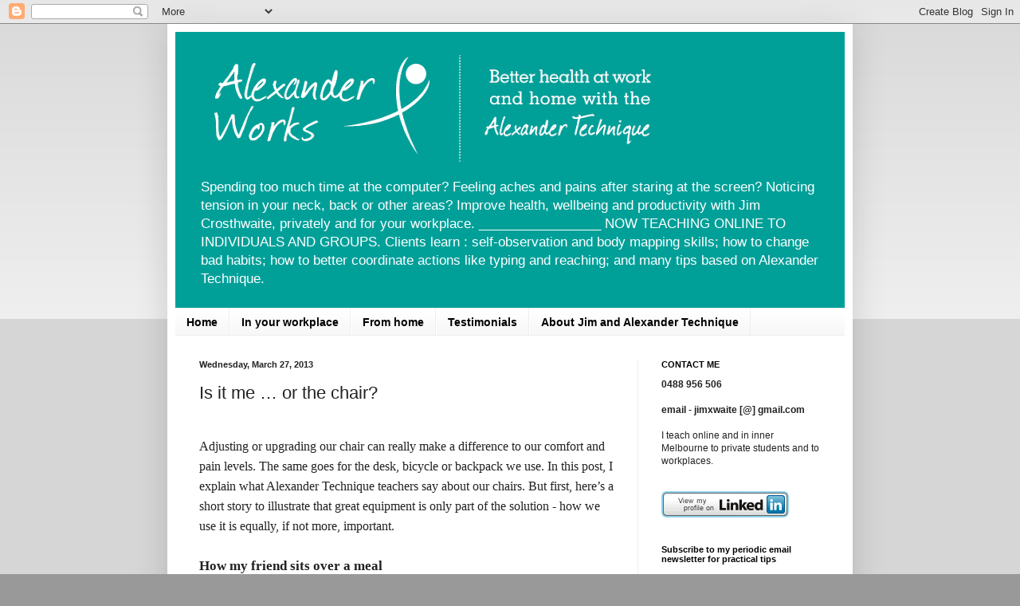

--- FILE ---
content_type: text/html; charset=UTF-8
request_url: http://www.posturematters.com.au/2013/03/is-it-me-or-chair.html
body_size: 19995
content:
<!DOCTYPE html>
<html class='v2' dir='ltr' lang='en'>
<head>
<link href='https://www.blogger.com/static/v1/widgets/4128112664-css_bundle_v2.css' rel='stylesheet' type='text/css'/>
<meta content='width=1100' name='viewport'/>
<meta content='text/html; charset=UTF-8' http-equiv='Content-Type'/>
<meta content='blogger' name='generator'/>
<link href='http://www.posturematters.com.au/favicon.ico' rel='icon' type='image/x-icon'/>
<link href='http://www.posturematters.com.au/2013/03/is-it-me-or-chair.html' rel='canonical'/>
<link rel="alternate" type="application/atom+xml" title="Applying Alexander Technique with Jim Crosthwaite - Atom" href="http://www.posturematters.com.au/feeds/posts/default" />
<link rel="alternate" type="application/rss+xml" title="Applying Alexander Technique with Jim Crosthwaite - RSS" href="http://www.posturematters.com.au/feeds/posts/default?alt=rss" />
<link rel="service.post" type="application/atom+xml" title="Applying Alexander Technique with Jim Crosthwaite - Atom" href="https://www.blogger.com/feeds/2033678697891834741/posts/default" />

<link rel="alternate" type="application/atom+xml" title="Applying Alexander Technique with Jim Crosthwaite - Atom" href="http://www.posturematters.com.au/feeds/5241900671330548678/comments/default" />
<!--Can't find substitution for tag [blog.ieCssRetrofitLinks]-->
<link href='https://blogger.googleusercontent.com/img/b/R29vZ2xl/AVvXsEhSF2jbDuLsEx61FnuAlz_GzfvAN5SmTxSTg8o359P_lXlPOIPUVSe5EcLSiDF1hq4CKmZHYwFhrsTSiYWqaG7_ZHVirbEfYpLgvx_pv0CThEX4vTO-35v2wliCnqBwA0wjc6zaxYonpBav/s1600/man+thinking+-+imagesCAGMVHCN.jpg' rel='image_src'/>
<meta content='http://www.posturematters.com.au/2013/03/is-it-me-or-chair.html' property='og:url'/>
<meta content='Is it me … or the chair? ' property='og:title'/>
<meta content='Jim Crosthwaite, Melbourne. Alexander Technique really works for posture and tension. Specialties: workplace issues of back pain, stress &amp; speaking.' property='og:description'/>
<meta content='https://blogger.googleusercontent.com/img/b/R29vZ2xl/AVvXsEhSF2jbDuLsEx61FnuAlz_GzfvAN5SmTxSTg8o359P_lXlPOIPUVSe5EcLSiDF1hq4CKmZHYwFhrsTSiYWqaG7_ZHVirbEfYpLgvx_pv0CThEX4vTO-35v2wliCnqBwA0wjc6zaxYonpBav/w1200-h630-p-k-no-nu/man+thinking+-+imagesCAGMVHCN.jpg' property='og:image'/>
<title>Applying Alexander Technique with Jim Crosthwaite: Is it me &#8230; or the chair? </title>
<style id='page-skin-1' type='text/css'><!--
/*
-----------------------------------------------
Blogger Template Style
Name:     Simple
Designer: Blogger
URL:      www.blogger.com
----------------------------------------------- */
/* Content
----------------------------------------------- */
body {
font: normal normal 12px Verdana, Geneva, sans-serif;
color: #222222;
background: #999999 none repeat scroll top left;
padding: 0 40px 40px 40px;
}
html body .region-inner {
min-width: 0;
max-width: 100%;
width: auto;
}
h2 {
font-size: 22px;
}
a:link {
text-decoration:none;
color: #00a099;
}
a:visited {
text-decoration:none;
color: #00a099;
}
a:hover {
text-decoration:underline;
color: #666666;
}
.body-fauxcolumn-outer .fauxcolumn-inner {
background: transparent url(https://resources.blogblog.com/blogblog/data/1kt/simple/body_gradient_tile_light.png) repeat scroll top left;
_background-image: none;
}
.body-fauxcolumn-outer .cap-top {
position: absolute;
z-index: 1;
height: 400px;
width: 100%;
}
.body-fauxcolumn-outer .cap-top .cap-left {
width: 100%;
background: transparent url(https://resources.blogblog.com/blogblog/data/1kt/simple/gradients_light.png) repeat-x scroll top left;
_background-image: none;
}
.content-outer {
-moz-box-shadow: 0 0 40px rgba(0, 0, 0, .15);
-webkit-box-shadow: 0 0 5px rgba(0, 0, 0, .15);
-goog-ms-box-shadow: 0 0 10px #333333;
box-shadow: 0 0 40px rgba(0, 0, 0, .15);
margin-bottom: 1px;
}
.content-inner {
padding: 10px 10px;
}
.content-inner {
background-color: #ffffff;
}
/* Header
----------------------------------------------- */
.header-outer {
background: #00a099 none repeat-x scroll 0 -400px;
_background-image: none;
}
.Header h1 {
font: normal normal 60px Verdana, Geneva, sans-serif;
color: #00a099;
text-shadow: -1px -1px 1px rgba(0, 0, 0, .2);
}
.Header h1 a {
color: #00a099;
}
.Header .description {
font-size: 140%;
color: #ffffff;
}
.header-inner .Header .titlewrapper {
padding: 22px 30px;
}
.header-inner .Header .descriptionwrapper {
padding: 0 30px;
}
/* Tabs
----------------------------------------------- */
.tabs-inner .section:first-child {
border-top: 1px solid #eeeeee;
}
.tabs-inner .section:first-child ul {
margin-top: -1px;
border-top: 1px solid #eeeeee;
border-left: 0 solid #eeeeee;
border-right: 0 solid #eeeeee;
}
.tabs-inner .widget ul {
background: #f5f5f5 url(https://resources.blogblog.com/blogblog/data/1kt/simple/gradients_light.png) repeat-x scroll 0 -800px;
_background-image: none;
border-bottom: 1px solid #eeeeee;
margin-top: 0;
margin-left: -30px;
margin-right: -30px;
}
.tabs-inner .widget li a {
display: inline-block;
padding: .6em 1em;
font: normal bold 14px Verdana, Geneva, sans-serif;
color: #000000;
border-left: 1px solid #ffffff;
border-right: 1px solid #eeeeee;
}
.tabs-inner .widget li:first-child a {
border-left: none;
}
.tabs-inner .widget li.selected a, .tabs-inner .widget li a:hover {
color: #000000;
background-color: #eeeeee;
text-decoration: none;
}
/* Columns
----------------------------------------------- */
.main-outer {
border-top: 0 solid #eeeeee;
}
.fauxcolumn-left-outer .fauxcolumn-inner {
border-right: 1px solid #eeeeee;
}
.fauxcolumn-right-outer .fauxcolumn-inner {
border-left: 1px solid #eeeeee;
}
/* Headings
----------------------------------------------- */
div.widget > h2,
div.widget h2.title {
margin: 0 0 1em 0;
font: normal bold 11px Verdana, Geneva, sans-serif;
color: #000000;
}
/* Widgets
----------------------------------------------- */
.widget .zippy {
color: #999999;
text-shadow: 2px 2px 1px rgba(0, 0, 0, .1);
}
.widget .popular-posts ul {
list-style: none;
}
/* Posts
----------------------------------------------- */
h2.date-header {
font: normal bold 11px Arial, Tahoma, Helvetica, FreeSans, sans-serif;
}
.date-header span {
background-color: transparent;
color: #222222;
padding: inherit;
letter-spacing: inherit;
margin: inherit;
}
.main-inner {
padding-top: 30px;
padding-bottom: 30px;
}
.main-inner .column-center-inner {
padding: 0 15px;
}
.main-inner .column-center-inner .section {
margin: 0 15px;
}
.post {
margin: 0 0 25px 0;
}
h3.post-title, .comments h4 {
font: normal normal 22px Verdana, Geneva, sans-serif;
margin: .75em 0 0;
}
.post-body {
font-size: 110%;
line-height: 1.4;
position: relative;
}
.post-body img, .post-body .tr-caption-container, .Profile img, .Image img,
.BlogList .item-thumbnail img {
padding: 2px;
background: #ffffff;
border: 1px solid #eeeeee;
-moz-box-shadow: 1px 1px 5px rgba(0, 0, 0, .1);
-webkit-box-shadow: 1px 1px 5px rgba(0, 0, 0, .1);
box-shadow: 1px 1px 5px rgba(0, 0, 0, .1);
}
.post-body img, .post-body .tr-caption-container {
padding: 5px;
}
.post-body .tr-caption-container {
color: #222222;
}
.post-body .tr-caption-container img {
padding: 0;
background: transparent;
border: none;
-moz-box-shadow: 0 0 0 rgba(0, 0, 0, .1);
-webkit-box-shadow: 0 0 0 rgba(0, 0, 0, .1);
box-shadow: 0 0 0 rgba(0, 0, 0, .1);
}
.post-header {
margin: 0 0 1.5em;
line-height: 1.6;
font-size: 90%;
}
.post-footer {
margin: 20px -2px 0;
padding: 5px 10px;
color: #666666;
background-color: #f9f9f9;
border-bottom: 1px solid #eeeeee;
line-height: 1.6;
font-size: 90%;
}
#comments .comment-author {
padding-top: 1.5em;
border-top: 1px solid #eeeeee;
background-position: 0 1.5em;
}
#comments .comment-author:first-child {
padding-top: 0;
border-top: none;
}
.avatar-image-container {
margin: .2em 0 0;
}
#comments .avatar-image-container img {
border: 1px solid #eeeeee;
}
/* Comments
----------------------------------------------- */
.comments .comments-content .icon.blog-author {
background-repeat: no-repeat;
background-image: url([data-uri]);
}
.comments .comments-content .loadmore a {
border-top: 1px solid #999999;
border-bottom: 1px solid #999999;
}
.comments .comment-thread.inline-thread {
background-color: #f9f9f9;
}
.comments .continue {
border-top: 2px solid #999999;
}
/* Accents
---------------------------------------------- */
.section-columns td.columns-cell {
border-left: 1px solid #eeeeee;
}
.blog-pager {
background: transparent none no-repeat scroll top center;
}
.blog-pager-older-link, .home-link,
.blog-pager-newer-link {
background-color: #ffffff;
padding: 5px;
}
.footer-outer {
border-top: 0 dashed #bbbbbb;
}
/* Mobile
----------------------------------------------- */
body.mobile  {
background-size: auto;
}
.mobile .body-fauxcolumn-outer {
background: transparent none repeat scroll top left;
}
.mobile .body-fauxcolumn-outer .cap-top {
background-size: 100% auto;
}
.mobile .content-outer {
-webkit-box-shadow: 0 0 3px rgba(0, 0, 0, .15);
box-shadow: 0 0 3px rgba(0, 0, 0, .15);
}
.mobile .tabs-inner .widget ul {
margin-left: 0;
margin-right: 0;
}
.mobile .post {
margin: 0;
}
.mobile .main-inner .column-center-inner .section {
margin: 0;
}
.mobile .date-header span {
padding: 0.1em 10px;
margin: 0 -10px;
}
.mobile h3.post-title {
margin: 0;
}
.mobile .blog-pager {
background: transparent none no-repeat scroll top center;
}
.mobile .footer-outer {
border-top: none;
}
.mobile .main-inner, .mobile .footer-inner {
background-color: #ffffff;
}
.mobile-index-contents {
color: #222222;
}
.mobile-link-button {
background-color: #00a099;
}
.mobile-link-button a:link, .mobile-link-button a:visited {
color: #ffffff;
}
.mobile .tabs-inner .section:first-child {
border-top: none;
}
.mobile .tabs-inner .PageList .widget-content {
background-color: #eeeeee;
color: #000000;
border-top: 1px solid #eeeeee;
border-bottom: 1px solid #eeeeee;
}
.mobile .tabs-inner .PageList .widget-content .pagelist-arrow {
border-left: 1px solid #eeeeee;
}
.post-title entry-title {color: #00A099;}
.comment-link{
position: relative !important;
font: bold 11px 'Times New Roman',Times,FreeSerif,serif;
z-index: 10;
display: inline-block !important;
}
.comment-link:after{
content: "COMMENTS" !important;
display: inline-block !important;
width: 80px;
font: bold 11px 'Times New Roman',Times,FreeSerif,serif;
position: relative !important;
left: -60px !important;
z-index: 20 !important;
background: white !important;
}
.comment-link:hover:after{
text-decoration: underline !Important;
}
--></style>
<style id='template-skin-1' type='text/css'><!--
body {
min-width: 860px;
}
.content-outer, .content-fauxcolumn-outer, .region-inner {
min-width: 860px;
max-width: 860px;
_width: 860px;
}
.main-inner .columns {
padding-left: 0px;
padding-right: 260px;
}
.main-inner .fauxcolumn-center-outer {
left: 0px;
right: 260px;
/* IE6 does not respect left and right together */
_width: expression(this.parentNode.offsetWidth -
parseInt("0px") -
parseInt("260px") + 'px');
}
.main-inner .fauxcolumn-left-outer {
width: 0px;
}
.main-inner .fauxcolumn-right-outer {
width: 260px;
}
.main-inner .column-left-outer {
width: 0px;
right: 100%;
margin-left: -0px;
}
.main-inner .column-right-outer {
width: 260px;
margin-right: -260px;
}
#layout {
min-width: 0;
}
#layout .content-outer {
min-width: 0;
width: 800px;
}
#layout .region-inner {
min-width: 0;
width: auto;
}
body#layout div.add_widget {
padding: 8px;
}
body#layout div.add_widget a {
margin-left: 32px;
}
--></style>
<script type='text/javascript'>
        (function(i,s,o,g,r,a,m){i['GoogleAnalyticsObject']=r;i[r]=i[r]||function(){
        (i[r].q=i[r].q||[]).push(arguments)},i[r].l=1*new Date();a=s.createElement(o),
        m=s.getElementsByTagName(o)[0];a.async=1;a.src=g;m.parentNode.insertBefore(a,m)
        })(window,document,'script','https://www.google-analytics.com/analytics.js','ga');
        ga('create', 'UA-56977808-1', 'auto', 'blogger');
        ga('blogger.send', 'pageview');
      </script>
<link href='https://www.blogger.com/dyn-css/authorization.css?targetBlogID=2033678697891834741&amp;zx=08472790-7cab-42c1-a451-e7ec96cff417' media='none' onload='if(media!=&#39;all&#39;)media=&#39;all&#39;' rel='stylesheet'/><noscript><link href='https://www.blogger.com/dyn-css/authorization.css?targetBlogID=2033678697891834741&amp;zx=08472790-7cab-42c1-a451-e7ec96cff417' rel='stylesheet'/></noscript>
<meta name='google-adsense-platform-account' content='ca-host-pub-1556223355139109'/>
<meta name='google-adsense-platform-domain' content='blogspot.com'/>

</head>
<body class='loading variant-pale'>
<div class='navbar section' id='navbar' name='Navbar'><div class='widget Navbar' data-version='1' id='Navbar1'><script type="text/javascript">
    function setAttributeOnload(object, attribute, val) {
      if(window.addEventListener) {
        window.addEventListener('load',
          function(){ object[attribute] = val; }, false);
      } else {
        window.attachEvent('onload', function(){ object[attribute] = val; });
      }
    }
  </script>
<div id="navbar-iframe-container"></div>
<script type="text/javascript" src="https://apis.google.com/js/platform.js"></script>
<script type="text/javascript">
      gapi.load("gapi.iframes:gapi.iframes.style.bubble", function() {
        if (gapi.iframes && gapi.iframes.getContext) {
          gapi.iframes.getContext().openChild({
              url: 'https://www.blogger.com/navbar/2033678697891834741?po\x3d5241900671330548678\x26origin\x3dhttp://www.posturematters.com.au',
              where: document.getElementById("navbar-iframe-container"),
              id: "navbar-iframe"
          });
        }
      });
    </script><script type="text/javascript">
(function() {
var script = document.createElement('script');
script.type = 'text/javascript';
script.src = '//pagead2.googlesyndication.com/pagead/js/google_top_exp.js';
var head = document.getElementsByTagName('head')[0];
if (head) {
head.appendChild(script);
}})();
</script>
</div></div>
<div class='body-fauxcolumns'>
<div class='fauxcolumn-outer body-fauxcolumn-outer'>
<div class='cap-top'>
<div class='cap-left'></div>
<div class='cap-right'></div>
</div>
<div class='fauxborder-left'>
<div class='fauxborder-right'></div>
<div class='fauxcolumn-inner'>
</div>
</div>
<div class='cap-bottom'>
<div class='cap-left'></div>
<div class='cap-right'></div>
</div>
</div>
</div>
<div class='content'>
<div class='content-fauxcolumns'>
<div class='fauxcolumn-outer content-fauxcolumn-outer'>
<div class='cap-top'>
<div class='cap-left'></div>
<div class='cap-right'></div>
</div>
<div class='fauxborder-left'>
<div class='fauxborder-right'></div>
<div class='fauxcolumn-inner'>
</div>
</div>
<div class='cap-bottom'>
<div class='cap-left'></div>
<div class='cap-right'></div>
</div>
</div>
</div>
<div class='content-outer'>
<div class='content-cap-top cap-top'>
<div class='cap-left'></div>
<div class='cap-right'></div>
</div>
<div class='fauxborder-left content-fauxborder-left'>
<div class='fauxborder-right content-fauxborder-right'></div>
<div class='content-inner'>
<header>
<div class='header-outer'>
<div class='header-cap-top cap-top'>
<div class='cap-left'></div>
<div class='cap-right'></div>
</div>
<div class='fauxborder-left header-fauxborder-left'>
<div class='fauxborder-right header-fauxborder-right'></div>
<div class='region-inner header-inner'>
<div class='header section' id='header' name='Header'><div class='widget Header' data-version='1' id='Header1'>
<div id='header-inner'>
<a href='http://www.posturematters.com.au/' style='display: block'>
<img alt='Applying Alexander Technique with Jim Crosthwaite' height='175px; ' id='Header1_headerimg' src='https://blogger.googleusercontent.com/img/b/R29vZ2xl/AVvXsEiAhZkGmkkanwtp1u_6muqjjJszmB5EfGuUd7Vxmo2-ItBBdqycakKZFNqQrVST636jmwd5lZbrr60Qe4JIjy10r40UGdqJVCzuwuJPOnnCFBdruGfEDICsozOMGeALyfRo2LoHSAaPTVwb/s840/Alex+Works+-+web+header+-+with+Anne+M+-+2nd+version.gif' style='display: block' width='840px; '/>
</a>
<div class='descriptionwrapper'>
<p class='description'><span>Spending too much time at the computer? Feeling aches and pains after staring at the screen? Noticing tension in your neck, back or other areas?

Improve health, wellbeing and productivity with Jim Crosthwaite, privately and for your workplace. _________________ NOW TEACHING ONLINE TO INDIVIDUALS AND GROUPS. Clients learn : self-observation and body mapping skills; how to change bad habits; how to better coordinate actions like typing and reaching; and many tips based on Alexander Technique.</span></p>
</div>
</div>
</div></div>
</div>
</div>
<div class='header-cap-bottom cap-bottom'>
<div class='cap-left'></div>
<div class='cap-right'></div>
</div>
</div>
</header>
<div class='tabs-outer'>
<div class='tabs-cap-top cap-top'>
<div class='cap-left'></div>
<div class='cap-right'></div>
</div>
<div class='fauxborder-left tabs-fauxborder-left'>
<div class='fauxborder-right tabs-fauxborder-right'></div>
<div class='region-inner tabs-inner'>
<div class='tabs section' id='crosscol' name='Cross-Column'><div class='widget PageList' data-version='1' id='PageList1'>
<h2>Alexander Technique</h2>
<div class='widget-content'>
<ul>
<li>
<a href='http://www.posturematters.com.au/'>Home</a>
</li>
<li>
<a href='http://www.posturematters.com.au/p/workshops.html'>In your workplace</a>
</li>
<li>
<a href='http://www.posturematters.com.au/p/what-i-offer.html'>From home</a>
</li>
<li>
<a href='http://www.posturematters.com.au/p/testimonials.html'>Testimonials</a>
</li>
<li>
<a href='http://www.posturematters.com.au/p/biography.html'>About Jim and Alexander Technique</a>
</li>
</ul>
<div class='clear'></div>
</div>
</div></div>
<div class='tabs no-items section' id='crosscol-overflow' name='Cross-Column 2'></div>
</div>
</div>
<div class='tabs-cap-bottom cap-bottom'>
<div class='cap-left'></div>
<div class='cap-right'></div>
</div>
</div>
<div class='main-outer'>
<div class='main-cap-top cap-top'>
<div class='cap-left'></div>
<div class='cap-right'></div>
</div>
<div class='fauxborder-left main-fauxborder-left'>
<div class='fauxborder-right main-fauxborder-right'></div>
<div class='region-inner main-inner'>
<div class='columns fauxcolumns'>
<div class='fauxcolumn-outer fauxcolumn-center-outer'>
<div class='cap-top'>
<div class='cap-left'></div>
<div class='cap-right'></div>
</div>
<div class='fauxborder-left'>
<div class='fauxborder-right'></div>
<div class='fauxcolumn-inner'>
</div>
</div>
<div class='cap-bottom'>
<div class='cap-left'></div>
<div class='cap-right'></div>
</div>
</div>
<div class='fauxcolumn-outer fauxcolumn-left-outer'>
<div class='cap-top'>
<div class='cap-left'></div>
<div class='cap-right'></div>
</div>
<div class='fauxborder-left'>
<div class='fauxborder-right'></div>
<div class='fauxcolumn-inner'>
</div>
</div>
<div class='cap-bottom'>
<div class='cap-left'></div>
<div class='cap-right'></div>
</div>
</div>
<div class='fauxcolumn-outer fauxcolumn-right-outer'>
<div class='cap-top'>
<div class='cap-left'></div>
<div class='cap-right'></div>
</div>
<div class='fauxborder-left'>
<div class='fauxborder-right'></div>
<div class='fauxcolumn-inner'>
</div>
</div>
<div class='cap-bottom'>
<div class='cap-left'></div>
<div class='cap-right'></div>
</div>
</div>
<!-- corrects IE6 width calculation -->
<div class='columns-inner'>
<div class='column-center-outer'>
<div class='column-center-inner'>
<div class='main section' id='main' name='Main'><div class='widget Blog' data-version='1' id='Blog1'>
<div class='blog-posts hfeed'>

          <div class="date-outer">
        
<h2 class='date-header'><span>Wednesday, March 27, 2013</span></h2>

          <div class="date-posts">
        
<div class='post-outer'>
<div class='post hentry uncustomized-post-template' itemprop='blogPost' itemscope='itemscope' itemtype='http://schema.org/BlogPosting'>
<meta content='https://blogger.googleusercontent.com/img/b/R29vZ2xl/AVvXsEhSF2jbDuLsEx61FnuAlz_GzfvAN5SmTxSTg8o359P_lXlPOIPUVSe5EcLSiDF1hq4CKmZHYwFhrsTSiYWqaG7_ZHVirbEfYpLgvx_pv0CThEX4vTO-35v2wliCnqBwA0wjc6zaxYonpBav/s1600/man+thinking+-+imagesCAGMVHCN.jpg' itemprop='image_url'/>
<meta content='2033678697891834741' itemprop='blogId'/>
<meta content='5241900671330548678' itemprop='postId'/>
<a name='5241900671330548678'></a>
<h3 class='post-title entry-title' itemprop='name'>
Is it me &#8230; or the chair? 
</h3>
<div class='post-header'>
<div class='post-header-line-1'></div>
</div>
<div class='post-body entry-content' id='post-body-5241900671330548678' itemprop='description articleBody'>
<span style="font-family: Calibri;"><span style="font-size: large;"><span style="font-family: Times New Roman; font-size: small;">

</span></span></span><br />
<span style="font-family: Calibri;"><span style="font-size: large;"><span style="font-size: 12pt;">Adjusting or upgrading our chair can really
make a difference to our comfort and pain levels. The same goes for the desk, bicycle or backpack we use. In
this post, I explain what Alexander Technique teachers say about our chairs.
But first, here&#8217;s a short story to illustrate that great equipment is only part
of the solution - how we use it is equally, if not more, important.</span><br />
<span style="font-family: Times New Roman; font-size: small;">

<u1:p></u1:p>

</span>
<span style="font-family: &quot;Calibri&quot;,&quot;sans-serif&quot;; font-size: 12pt; mso-ascii-theme-font: minor-latin; mso-bidi-font-family: &quot;Times New Roman&quot;; mso-bidi-theme-font: minor-bidi; mso-hansi-theme-font: minor-latin;"><span style="font-family: Times New Roman; font-size: small;">

</span></span></span></span><br />
<span style="font-family: Calibri;"><span style="font-size: large;"><span style="font-family: &quot;Calibri&quot;,&quot;sans-serif&quot;; font-size: 12pt; mso-ascii-theme-font: minor-latin; mso-bidi-font-family: &quot;Times New Roman&quot;; mso-bidi-theme-font: minor-bidi; mso-hansi-theme-font: minor-latin;"><span style="font-size: 13pt;"><strong>How my
friend sits over a meal<span style="mso-bidi-font-weight: bold;"><o:p></o:p></span></strong></span><br />
<span style="font-family: Times New Roman; font-size: small;">

</span></span><span style="font-family: Times New Roman; font-size: small;">
</span>
<span style="font-size: 12pt;">I have just had lunch with a 65 year old, who
I haven&#8217;t seen for a long time. As we met, this tall man walked towards me with
a distinct stoop, his head forward but craned up. 20 years ago, he stood proud.
<o:p></o:p></span><br />
<span style="font-family: Times New Roman; font-size: small;">

<u1:p></u1:p>

</span><br />
<span style="font-size: 12pt;">Over our meal, he chose to sit on a soft
cushiony bench seat, instead of an upright chair. He slumped appallingly,
saying this was his preferred type of seat. His lower back was strained, his
chest compressed, and his neck pulled back tightly. He sat like this for nearly
an hour as we ate. (I didn&#8217;t know him well enough to gently tell him!)<o:p></o:p></span><br />
<span style="font-family: Times New Roman; font-size: small;">

<u1:p></u1:p>

</span><br />
<span style="font-size: 12pt;">Can you picture how he sat? It is his mental
picture of himself that is most at fault here. <o:p></o:p></span><br />
<span style="font-family: Times New Roman; font-size: small;">

<u1:p></u1:p>

</span>
<u1:p><span style="font-family: &quot;Calibri&quot;,&quot;sans-serif&quot;; font-size: 12pt; mso-ascii-theme-font: minor-latin; mso-bidi-font-family: &quot;Times New Roman&quot;; mso-bidi-theme-font: minor-bidi; mso-hansi-theme-font: minor-latin;"></span></u1:p><span style="font-size: small;"><span style="font-family: Times New Roman;">

</span></span><br />
<span style="font-size: small;"><span style="font-size: 13pt;"><strong>What
is wrong with his thinking?<span style="mso-bidi-font-weight: bold;"><o:p></o:p></span></strong></span><br />
<span style="font-family: Times New Roman;">

</span></span><span style="font-family: Times New Roman; font-size: small;">

</span>
<span style="font-size: 12pt;">He feels most comfortable when his spine is
constantly in tension, and is in fact shortening. He has no intuitive sense of
lengthening and broadening his whole torso, so that the limbs move freely and
the head is balanced on top of the spine<o:p></o:p></span><br />
<span style="font-family: Times New Roman; font-size: small;">

<u1:p></u1:p>

</span><br />
<span style="font-size: 12pt;">His body map is telling him &#8220;instinctively&#8221;
that the right places to bend are in the lower back and base of the neck. If
only he understood that the <a href="http://jimcrosthwaite.blogspot.com.au/2012/01/towards-better-way-to-sit-1.html" target="_blank"><span style="color: blue;">hip joints are much lower</span></a>, and that <a href="http://jimcrosthwaite.blogspot.com.au/2012/04/look-up-and-down-with-ease-at-computer.html" target="_blank"><span style="color: blue;">the spine meets the head very high up</span></a>
&#8211; as I explain in earlier blogposts. </span>
</span><a href="https://blogger.googleusercontent.com/img/b/R29vZ2xl/AVvXsEhSF2jbDuLsEx61FnuAlz_GzfvAN5SmTxSTg8o359P_lXlPOIPUVSe5EcLSiDF1hq4CKmZHYwFhrsTSiYWqaG7_ZHVirbEfYpLgvx_pv0CThEX4vTO-35v2wliCnqBwA0wjc6zaxYonpBav/s1600/man+thinking+-+imagesCAGMVHCN.jpg" imageanchor="1" style="clear: right; float: right; margin-bottom: 1em; margin-left: 1em;"><img border="0" src="https://blogger.googleusercontent.com/img/b/R29vZ2xl/AVvXsEhSF2jbDuLsEx61FnuAlz_GzfvAN5SmTxSTg8o359P_lXlPOIPUVSe5EcLSiDF1hq4CKmZHYwFhrsTSiYWqaG7_ZHVirbEfYpLgvx_pv0CThEX4vTO-35v2wliCnqBwA0wjc6zaxYonpBav/s1600/man+thinking+-+imagesCAGMVHCN.jpg" /></a><span style="font-size: 12pt;">The most critical point to understand here is
about alignment of mental image and body mechanics. If your mental picture of
how your body works is wrong, it will continually struggle to obey this faulty
picture. <o:p></o:p></span><br />
<span style="font-family: Times New Roman;">

</span><br />
<span style="font-size: 12pt;">The pose adopted by the &#8216;thinker&#8217; pictured to
the right shows us graphically how our body and mind are a unity. <o:p></o:p></span><br />
<span style="font-family: Times New Roman;">

<u1:p></u1:p>

</span><br />
<span style="font-size: 12pt;"><span style="font-family: Times New Roman;">

</span></span><br />
<span><span style="font-family: Times New Roman;">

</span></span><br />
<span style="font-size: 13pt;"><strong>Does the chair, table height or back pack
matter?<o:p></o:p></strong></span><br />
<span style="font-family: Times New Roman;">

<u1:p></u1:p>

</span><br />
<span style="font-size: 12pt;">Yes, they do. W</span><span style="font-size: 12pt;">e&#8217;re not all the same. There is a huge
variation in body height and length of our limbs. Furthermore, habits vary from
one person to the next. Uniformly designed furniture does not suit all our
needs. </span><br />
<span style="font-family: Times New Roman;">

</span><span style="font-size: 12pt;">Our patterns of chair use build up over many
years. Alexander teacher <strong><em>Richard Brennan</em></strong> has campaigned for years to ban
backward-sloping chairs from schools in Ireland &#8211; see <a href="http://www.alexander.ie/chairscampaign.html"><span style="color: blue;">http://www.alexander.ie/chairscampaign.html</span></a>.
He points out that the National Back Pain Association in Britain reported that
such school chairs are a major cause of back pain in adults.<o:p></o:p></span><br />
<span style="font-family: Times New Roman;">

<u1:p></u1:p>

</span><br />
<span style="font-size: 12pt;"><strong><em>Michael Stenning and Leonie Johns</em></strong>, two
Alexander teachers based in Canberra, Australia have even designed their own
chair, and they give a concise picture of what can go wrong with our sitting.
See <a href="http://freedominaction.com.au/resources/sitting-without-strain-2/"><span style="color: blue;">http://freedominaction.com.au/resources/sitting-without-strain-2/</span></a><o:p></o:p></span><u1:p></u1:p><br />
<span style="font-family: Times New Roman;">

</span><span style="font-family: Times New Roman;"><a href="https://blogger.googleusercontent.com/img/b/R29vZ2xl/AVvXsEis-f7TD__Me28a6NcqXGYF9m9IzC8tF4v3a8zoJ8DueWUJAC7pmDStR5x8ReSybJeSP7AV_2BzQGKCvo-vHV4pZToKLi666ZIKrzT8koiwbTwWsg_O_9kmXMSwcyPFLiSF3pKvsahc799K/s1600/Cranz+book+cover.png" imageanchor="1" style="clear: right; float: right; margin-bottom: 1em; margin-left: 1em;"><img border="0" src="https://blogger.googleusercontent.com/img/b/R29vZ2xl/AVvXsEis-f7TD__Me28a6NcqXGYF9m9IzC8tF4v3a8zoJ8DueWUJAC7pmDStR5x8ReSybJeSP7AV_2BzQGKCvo-vHV4pZToKLi666ZIKrzT8koiwbTwWsg_O_9kmXMSwcyPFLiSF3pKvsahc799K/s1600/Cranz+book+cover.png" /></a><span style="font-size: 12pt;"><span style="font-family: Calibri;"></span></span></span><br />
<span style="font-family: Times New Roman;"><span style="font-size: 12pt;"><span style="font-family: Calibri;"><strong><em>Professor Galen Cranz </em></strong>is both a design expert
and an Alexander Teacher. She has written a book about the chair in human
culture. In a short powerful article available on-line (Cranz 2000), Prof Cranz
uses illustrations to highlight the effect on our bodies of different sitting
positions and chair design. She shows how efforts by chair designers to solve
one problem affecting the head, pelvis, hips and spine have only led to others.
She makes impressive statements about &#8216;the inherent instability of the seated
posture&#8217; but balances this by criticising a cultural assumption that it is &#8216;too
tiring to sit upright without support&#8217;.<o:p></o:p></span></span></span><br />
<span style="font-family: Times New Roman;">

<u1:p></u1:p>

<br />
<span style="font-size: 12pt;"><span style="font-family: Calibri;">Prof Cranz emphasises five principles from
Alexander Technique and relates these to problems with the chair and how we sit
&#8211; the statement I like best under the first principle is : &#8216;<i style="mso-bidi-font-style: normal;">disorganisation at
the head-neck joint will ricochet throughout the body&#8217;</i>. The next four
principles cover : recognising the force of habit; acknowledging the subjective
nature of what feels good; the power of simple thoughts (based on a scientific
understanding) to guide our movement; and finally saying no to our old habits. <o:p></o:p></span></span><br />


<u1:p></u1:p>

<br />
<span style="font-size: 12pt;"><span style="font-family: Calibri;">Her arguments are also summarised and
well-illustrated in a 2008 article - </span><a href="http://bodyconsciousdesign.com/uploads/interview_galen_cranz_portland.pdf"><span style="color: blue; font-family: Calibri;">http://bodyconsciousdesign.com/uploads/interview_galen_cranz_portland.pdf</span></a><span style="font-family: Calibri;">.<o:p></o:p></span></span><br />



<span style="font-family: Calibri; font-size: large;"><span style="font-size: 13pt;"></span></span><br />
<span style="font-family: Calibri; font-size: large;"><span style="font-size: 13pt;"><strong>In summary</strong></span></span><span style="font-size: 12pt;"><span style="font-family: Calibri;"></span></span><br />
<span style="font-size: 12pt;"><span style="font-family: Calibri;">How you use the equipment around you is
critical. Helping people address their ingrained habits is the key contribution
of Alexander Technique to our well-being. Not everyone can tilt their chair
forwards, adjust their desk height, or buy a new backpack. But getting the
right gear is also important. <o:p></o:p></span></span><br />


<u1:p></u1:p>

<br />
<u1:p><span style="font-size: 12pt;"></span></u1:p><span style="font-family: Calibri;"><span style="font-family: Times New Roman;">



</span></span><br />
<span style="font-family: Calibri;"><span style="font-family: Times New Roman;"><span style="font-family: Calibri;"><b><span style="font-size: 13pt;">References</span></b><span style="font-size: 13pt;"><o:p></o:p></span></span><br />


</span><br /></span><span style="font-size: 12pt;"><span style="font-family: Calibri;">Galen Cranz (2000) The Alexander Technique in
the world of design: posture and the common chair Part I: the chair as health
hazard. <i style="mso-bidi-font-style: normal;">Journal of
Bodywork and Movement Therapies</i>. Vol 4; Part 2, pp.90-98. (available </span><a href="http://alexandertechnique.com/resources/JBMT-alex.pdf"><span style="color: blue; font-family: Calibri;">http://alexandertechnique.com/resources/JBMT-alex.pdf</span></a><span style="font-family: Calibri;">).<o:p></o:p></span></span><br />


<u1:p></u1:p>

<br />
<span style="font-size: 12pt;"><span style="font-family: Calibri;">Galen Cranz (2008) The Chair: It is time to
rethink ergonomics. <i style="mso-bidi-font-style: normal;">Portland
Spaces</i>. Oct-Nov 2008, pp.103-108. (available </span><a href="http://bodyconsciousdesign.com/uploads/interview_galen_cranz_portland.pdf"><span style="color: blue; font-family: Calibri;">http://bodyconsciousdesign.com/uploads/interview_galen_cranz_portland.pdf</span></a><span style="font-family: Calibri;">).<o:p></o:p></span></span><br />


</span><br /></span><br />
<div style='clear: both;'></div>
</div>
<div class='post-footer'>
<div class='post-footer-line post-footer-line-1'>
<span class='post-author vcard'>
Posted by
<span class='fn' itemprop='author' itemscope='itemscope' itemtype='http://schema.org/Person'>
<meta content='https://www.blogger.com/profile/06683027518643433707' itemprop='url'/>
<a class='g-profile' href='https://www.blogger.com/profile/06683027518643433707' rel='author' title='author profile'>
<span itemprop='name'>Jim Crosthwaite</span>
</a>
</span>
</span>
<span class='post-timestamp'>
at
<meta content='http://www.posturematters.com.au/2013/03/is-it-me-or-chair.html' itemprop='url'/>
<a class='timestamp-link' href='http://www.posturematters.com.au/2013/03/is-it-me-or-chair.html' rel='bookmark' title='permanent link'><abbr class='published' itemprop='datePublished' title='2013-03-27T09:12:00+11:00'>9:12&#8239;AM</abbr></a>
</span>
<span class='post-comment-link'>
</span>
<span class='post-icons'>
</span>
<div class='post-share-buttons goog-inline-block'>
<a class='goog-inline-block share-button sb-email' href='https://www.blogger.com/share-post.g?blogID=2033678697891834741&postID=5241900671330548678&target=email' target='_blank' title='Email This'><span class='share-button-link-text'>Email This</span></a><a class='goog-inline-block share-button sb-blog' href='https://www.blogger.com/share-post.g?blogID=2033678697891834741&postID=5241900671330548678&target=blog' onclick='window.open(this.href, "_blank", "height=270,width=475"); return false;' target='_blank' title='BlogThis!'><span class='share-button-link-text'>BlogThis!</span></a><a class='goog-inline-block share-button sb-twitter' href='https://www.blogger.com/share-post.g?blogID=2033678697891834741&postID=5241900671330548678&target=twitter' target='_blank' title='Share to X'><span class='share-button-link-text'>Share to X</span></a><a class='goog-inline-block share-button sb-facebook' href='https://www.blogger.com/share-post.g?blogID=2033678697891834741&postID=5241900671330548678&target=facebook' onclick='window.open(this.href, "_blank", "height=430,width=640"); return false;' target='_blank' title='Share to Facebook'><span class='share-button-link-text'>Share to Facebook</span></a><a class='goog-inline-block share-button sb-pinterest' href='https://www.blogger.com/share-post.g?blogID=2033678697891834741&postID=5241900671330548678&target=pinterest' target='_blank' title='Share to Pinterest'><span class='share-button-link-text'>Share to Pinterest</span></a>
</div>
</div>
<div class='post-footer-line post-footer-line-2'>
<span class='post-labels'>
</span>
</div>
<div class='post-footer-line post-footer-line-3'>
<span class='post-location'>
</span>
</div>
</div>
</div>
<div class='comments' id='comments'>
<a name='comments'></a>
<h4>1 comment:</h4>
<div id='Blog1_comments-block-wrapper'>
<dl class='avatar-comment-indent' id='comments-block'>
<dt class='comment-author ' id='c3009190437694178429'>
<a name='c3009190437694178429'></a>
<div class="avatar-image-container avatar-stock"><span dir="ltr"><a href="https://www.blogger.com/profile/00071312518508900960" target="" rel="nofollow" onclick="" class="avatar-hovercard" id="av-3009190437694178429-00071312518508900960"><img src="//www.blogger.com/img/blogger_logo_round_35.png" width="35" height="35" alt="" title="Unknown">

</a></span></div>
<a href='https://www.blogger.com/profile/00071312518508900960' rel='nofollow'>Unknown</a>
said...
</dt>
<dd class='comment-body' id='Blog1_cmt-3009190437694178429'>
<p>
Great article. I&#39;m sharng it on my fbk page.<br /><br />I especially like the bit &quot;It is his mental picture of himself that is most at fault here.&quot; It has been my experience (both with myself and with my pupils) that self-image is mirrored to a T in our bodies. We seem compelled to believe that we must go down with gravity as we get older. How refreshing it is to see older folks going up with gravity! Gives us all hope! 
</p>
</dd>
<dd class='comment-footer'>
<span class='comment-timestamp'>
<a href='http://www.posturematters.com.au/2013/03/is-it-me-or-chair.html?showComment=1365720387358#c3009190437694178429' title='comment permalink'>
April 12, 2013 at 8:46&#8239;AM
</a>
<span class='item-control blog-admin pid-1184786401'>
<a class='comment-delete' href='https://www.blogger.com/comment/delete/2033678697891834741/3009190437694178429' title='Delete Comment'>
<img src='https://resources.blogblog.com/img/icon_delete13.gif'/>
</a>
</span>
</span>
</dd>
</dl>
</div>
<p class='comment-footer'>
<a href='https://www.blogger.com/comment/fullpage/post/2033678697891834741/5241900671330548678' onclick='javascript:window.open(this.href, "bloggerPopup", "toolbar=0,location=0,statusbar=1,menubar=0,scrollbars=yes,width=640,height=500"); return false;'>Post a Comment</a>
</p>
</div>
</div>

        </div></div>
      
</div>
<div class='blog-pager' id='blog-pager'>
<span id='blog-pager-newer-link'>
<a class='blog-pager-newer-link' href='http://www.posturematters.com.au/2013/05/fix-me-please-will-i-get-pain-relief.html' id='Blog1_blog-pager-newer-link' title='Newer Post'>Newer Post</a>
</span>
<span id='blog-pager-older-link'>
<a class='blog-pager-older-link' href='http://www.posturematters.com.au/2013/02/principles-and-tips-for-self-care.html' id='Blog1_blog-pager-older-link' title='Older Post'>Older Post</a>
</span>
<a class='home-link' href='http://www.posturematters.com.au/'>Home</a>
</div>
<div class='clear'></div>
<div class='post-feeds'>
<div class='feed-links'>
Subscribe to:
<a class='feed-link' href='http://www.posturematters.com.au/feeds/5241900671330548678/comments/default' target='_blank' type='application/atom+xml'>Post Comments (Atom)</a>
</div>
</div>
</div></div>
</div>
</div>
<div class='column-left-outer'>
<div class='column-left-inner'>
<aside>
</aside>
</div>
</div>
<div class='column-right-outer'>
<div class='column-right-inner'>
<aside>
<div class='sidebar section' id='sidebar-right-1'><div class='widget Text' data-version='1' id='Text1'>
<h2 class='title'>CONTACT ME</h2>
<div class='widget-content'>
<div style="font-weight: normal;"><b size="3" style="font-size: 100%;">0488 956 506</b></div><div style="font-weight: normal;"><b><br /></b></div><div style="font-weight: normal;"><b>email - jimxwaite [@] gmail.com</b></div><div><span><div style="font-weight: normal;"><b style="font-size: 100%; font-weight: normal;"><br /></b></div><div style="font-weight: normal;"><b style="font-size: 100%; font-weight: normal;">I teach online and in inner Melbourne to private students and to workplaces. </b></div></span></div>
</div>
<div class='clear'></div>
</div><div class='widget HTML' data-version='1' id='HTML3'>
<div class='widget-content'>
<a href="http://au.linkedin.com/in/jimcrosthwaite">
      
          <img src="http://s.c.lnkd.licdn.com/scds/common/u/img/webpromo/btn_viewmy_160x33.png" width="160" height="33" border="0" alt="View Jim Crosthwaite&#39;s profile on LinkedIn" />
        
    </a>

<script>
  (function(i,s,o,g,r,a,m){i['GoogleAnalyticsObject']=r;i[r]=i[r]||function(){
  (i[r].q=i[r].q||[]).push(arguments)},i[r].l=1*new Date();a=s.createElement(o),
  m=s.getElementsByTagName(o)[0];a.async=1;a.src=g;m.parentNode.insertBefore(a,m)
  })(window,document,'script','//www.google-analytics.com/analytics.js','ga');

  ga('create', 'UA-56977808-1', 'auto');
  ga('send', 'pageview');

</script>
</div>
<div class='clear'></div>
</div><div class='widget HTML' data-version='1' id='HTML1'>
<h2 class='title'>Subscribe to my periodic email newsletter for practical tips</h2>
<div class='widget-content'>
<form action="http://designandpost.createsend.com/t/r/s/jkdrbj/" method="post" id="subForm">
<div>
<label for="name">Name:</label><br /><input type="text" name="cm-name" id="name" /><br />
<label for="jkdrbj-jkdrbj">Email:</label><br /><input type="text" name="cm-jkdrbj-jkdrbj" id="jkdrbj-jkdrbj" /><br />

<input type="submit" value="Subscribe" />
</div>
</form>
</div>
<div class='clear'></div>
</div><div class='widget Image' data-version='1' id='Image3'>
<div class='widget-content'>
<img alt='' height='250' id='Image3_img' src='https://blogger.googleusercontent.com/img/b/R29vZ2xl/AVvXsEhN801keBdvvOWAsg7X9ZZfWVVvSdVzF8KAwJgGDQByfFQ1CDXWlUXDNdA-RVnB8-plXN3-dM-d069XzzSON4sCN6PrsAo5q17uhqkPnvL4fO3erv3SQwrU3AByB8OSITbJu-Gn7KSNnGxc/s250/100_6334.JPG' width='236'/>
<br/>
</div>
<div class='clear'></div>
</div><div class='widget Text' data-version='1' id='Text2'>
<h2 class='title'>JIM CROSTHWAITE - Alexander Technique teacher</h2>
<div class='widget-content'>
<div style="font-weight: normal;"><span style="font-size:100%;">My focus is running activities to improve </span><span style="font-size:100%;"><em>health and wellbeing in corporates, government and NGOs</em></span><span style="font-size:100%;">.</span></div><br />I also work with <em style="font-weight: normal;"><strong>private clients on pain, stress and posture</strong></em>.<br /><br /><span style="font-weight: normal;color:#6600cc;"><b>Scroll down for my Most Popular Posts and archived posts</b>.</span><br />
</div>
<div class='clear'></div>
</div><div class='widget PopularPosts' data-version='1' id='PopularPosts1'>
<h2>Popular Posts</h2>
<div class='widget-content popular-posts'>
<ul>
<li>
<div class='item-content'>
<div class='item-thumbnail'>
<a href='http://www.posturematters.com.au/2015/03/can-your-sleep-improve.html' target='_blank'>
<img alt='' border='0' src='https://blogger.googleusercontent.com/img/b/R29vZ2xl/AVvXsEhx4W9Q-ryVOPhnZpNx1LU9i7WMef7RZD-1KZRFoRcfrH72fBZ4evvbJWYiTW7COZhkVlIqjimoiCjaD5mEKfa9wfB6HXKvvectOlltvVJ1ZNneLonA7RnJK__84AO1MGBgA7fTlCioTxCw/w72-h72-p-k-no-nu/Presentation2.gif'/>
</a>
</div>
<div class='item-title'><a href='http://www.posturematters.com.au/2015/03/can-your-sleep-improve.html'>Can your sleep improve? </a></div>
<div class='item-snippet'>Sleeping can be a nightmare. We all want to sleep well. But it eludes many of us, especially in hectic periods of our lives.   &#8220;The Alexande...</div>
</div>
<div style='clear: both;'></div>
</li>
<li>
<div class='item-content'>
<div class='item-thumbnail'>
<a href='http://www.posturematters.com.au/2015/03/will-standing-desk-help-me.html' target='_blank'>
<img alt='' border='0' src='https://blogger.googleusercontent.com/img/b/R29vZ2xl/AVvXsEhlcSz2RNNlOHhuXJvMSYEZDbWDCpOM824DQ6YbOwIOVfeLqH3gfUJxHAYcNMYXODEa8mm_QWsl3UDbPLFOszXmroibuHtRrEgFILHi660OjUkjI3_nfqb6Tu9D3BZf_T_mJSdy9nFdQR-v/w72-h72-p-k-no-nu/Human-hamster-wheel.jpg'/>
</a>
</div>
<div class='item-title'><a href='http://www.posturematters.com.au/2015/03/will-standing-desk-help-me.html'>Will a standing desk help me?</a></div>
<div class='item-snippet'>Evidence shows that sitting at a desk for long periods is unhealthy, even if you exercise a lot. &#160;&#8220;Time spent sitting is consistently associ...</div>
</div>
<div style='clear: both;'></div>
</li>
<li>
<div class='item-content'>
<div class='item-thumbnail'>
<a href='http://www.posturematters.com.au/2013/09/is-your-head-well-balanced.html' target='_blank'>
<img alt='' border='0' src='https://blogger.googleusercontent.com/img/b/R29vZ2xl/AVvXsEi6KoIxXUXBlx6y506rjMTQCrv1Rw_TNF5VKFM-sgTzkK_9ErKrfuQdduTE_RaMEQ6D0BSYUyqsLc2N8qiUhQ6Q8fCtdHKvbUi2_KB9q0qnyr6t5EzDfN-tJ3nhva-fiqTC7dhms5kiRNBY/w72-h72-p-k-no-nu/2kg+bag+sugar.jpg'/>
</a>
</div>
<div class='item-title'><a href='http://www.posturematters.com.au/2013/09/is-your-head-well-balanced.html'>Is your head well balanced?</a></div>
<div class='item-snippet'>Balancing your head is a fine art, one that can help us avoid and relieve neck and back pain.    It requires an accurate mental image of how...</div>
</div>
<div style='clear: both;'></div>
</li>
<li>
<div class='item-content'>
<div class='item-thumbnail'>
<a href='http://www.posturematters.com.au/2016/07/celebrating-and-suffering.html' target='_blank'>
<img alt='' border='0' src='https://blogger.googleusercontent.com/img/b/R29vZ2xl/AVvXsEhNCGsdI5ensl7KCbQR_IaO-0r5ONqOVq2_1GAqdDFv7EhTIJXc9as9pY0n9vVRJo746Bf1Ha4ZfSRB5G6XlJuNws7jg29Iev0vO-zOGTTM2EgSqbUYybjOja9cqpAo8cPd3lyUwk-aUvHa/w72-h72-p-k-no-nu/Female+Ambulance+-+Copyright+monkeybusiness+Depositphotos_4790164_s-2015.jpg'/>
</a>
</div>
<div class='item-title'><a href='http://www.posturematters.com.au/2016/07/celebrating-and-suffering.html'>Celebrating and suffering</a></div>
<div class='item-snippet'>It is now five years since I began teaching Alexander Technique in Melbourne. I love teaching both individually and in workshops. It keeps m...</div>
</div>
<div style='clear: both;'></div>
</li>
<li>
<div class='item-content'>
<div class='item-thumbnail'>
<a href='http://www.posturematters.com.au/2016/02/hold-your-head-high.html' target='_blank'>
<img alt='' border='0' src='https://blogger.googleusercontent.com/img/b/R29vZ2xl/AVvXsEgXuUOh4Al3VGBEr6XGkW7pNdoF0BrLbsMni65LQVlxxFf5Ezpn4dtQNSVWCAjFVdQZw6yj7Dg8LzALS_VHEI_5j3B0sNM59fxPXdLjTm_O2jQOnFJAGpeyDn1lsWIBlHzn42tzEK7uvAX_/w72-h72-p-k-no-nu/Head-neck+xray+-+with+arrow.jpg'/>
</a>
</div>
<div class='item-title'><a href='http://www.posturematters.com.au/2016/02/hold-your-head-high.html'>Hold your head high</a></div>
<div class='item-snippet'> The old idiom &#39;hold your head high&#39; means to be confident or unashamed (Oxford English Dictionary). If we are stressed, tired or gr...</div>
</div>
<div style='clear: both;'></div>
</li>
<li>
<div class='item-content'>
<div class='item-thumbnail'>
<a href='http://www.posturematters.com.au/2014/01/aha-so-thats-how-you-apply-alexander.html' target='_blank'>
<img alt='' border='0' src='https://blogger.googleusercontent.com/img/b/R29vZ2xl/AVvXsEiePHKzW_sIBWtLGUbLl1ZTBniiH58b25P0IjiD1Mx6j-NEYoQMUWVaMIKFqYs8J7oxDpJu1hHutPOz8qComVZGWEflelXCH0QIfL7-lsJc_JwJhenVz1nqkAEA3Ur3sTW7sliAWKq6UxvG/w72-h72-p-k-no-nu/woman-suffering-from-neck-pain-85515310+-+compressed+-+cropped+again.jpg'/>
</a>
</div>
<div class='item-title'><a href='http://www.posturematters.com.au/2014/01/aha-so-thats-how-you-apply-alexander.html'>Aha, so that's how you apply Alexander Technique &#8211; a testimonial</a></div>
<div class='item-snippet'>This testimonial is from Mary, pathology worker. It illustrates the self-help that Alexander Technique offers with support from a teacher. S...</div>
</div>
<div style='clear: both;'></div>
</li>
<li>
<div class='item-content'>
<div class='item-thumbnail'>
<a href='http://www.posturematters.com.au/2017/11/allow-your-back-to-do-less.html' target='_blank'>
<img alt='' border='0' src='https://blogger.googleusercontent.com/img/b/R29vZ2xl/AVvXsEgjtj-pl2IHrA0fbNo9rAIN6l3nNNlDq0AE1LE2ndTMx7suJSpI2yyc1Bb0kHphHqYYXeI0snR8mL57KK2-F9si_MbcsjsleppWRuLrIizVsX65oUenumxiZxNaiDmFDRMEWPN3SNyqc2Ml/w72-h72-p-k-no-nu/Depositphotos_9032627_m-2015+-+5+rows+of+people+sitting+-+cropped+to+1+row.jpg'/>
</a>
</div>
<div class='item-title'><a href='http://www.posturematters.com.au/2017/11/allow-your-back-to-do-less.html'>Allow your back to do less</a></div>
<div class='item-snippet'>   First published as Look after your back &#160;in an email newsletter&#160;   Too many of us are subtly stressing our backs, whether in standing, wa...</div>
</div>
<div style='clear: both;'></div>
</li>
<li>
<div class='item-content'>
<div class='item-thumbnail'>
<a href='http://www.posturematters.com.au/2013/06/how-do-you-sit-when-driving-part-2.html' target='_blank'>
<img alt='' border='0' src='https://blogger.googleusercontent.com/img/b/R29vZ2xl/AVvXsEhAnvN0GYKZlJdki6q6v6BUwelBKFxpXYEjSsbE3U-B4GNGDcjUGrPf3kSB36Z-90_vzF8ZVnDSFTHe8k7I8PpP1Guzpv534evVFw3gvDDoypojsejtPzEyqBc2kFApXXI_VFT0RGEnqFxZ/w72-h72-p-k-no-nu/Pelvis+-+from+front.jpg'/>
</a>
</div>
<div class='item-title'><a href='http://www.posturematters.com.au/2013/06/how-do-you-sit-when-driving-part-2.html'>How do you sit - when driving? &#8211; part 2</a></div>
<div class='item-snippet'>How you sit is the focus of this blog. The principles and tips are relevant for any seat, not just a car seat.    Let&#8217;s look at how to be mo...</div>
</div>
<div style='clear: both;'></div>
</li>
<li>
<div class='item-content'>
<div class='item-thumbnail'>
<a href='http://www.posturematters.com.au/2019/02/managing-morning-stiffness.html' target='_blank'>
<img alt='' border='0' src='https://blogger.googleusercontent.com/img/b/R29vZ2xl/AVvXsEgTQ5A_Lq-2XPlJAWBZIK3AFbPQLYombGPQHnqp0QML01uJtY-hvGFib_foEz9zVHB6bP9ZYgoyg3KcBv9W1Vkxg5vkm2uE7b0jKEUKb-JptPkh_TnFwUqlTTkIgG2qvFWWNFBb4zDBZqgE/w72-h72-p-k-no-nu/Harvard+Health+stiffness+0+safe_image.jpg'/>
</a>
</div>
<div class='item-title'><a href='http://www.posturematters.com.au/2019/02/managing-morning-stiffness.html'>Managing morning stiffness</a></div>
<div class='item-snippet'> Are you like me and find you&#39;re often stiff in the mornings? I often find my left hip is a bit sore. Osteoarthritis is probably the cau...</div>
</div>
<div style='clear: both;'></div>
</li>
<li>
<div class='item-content'>
<div class='item-thumbnail'>
<a href='http://www.posturematters.com.au/2019/05/soften-your-eyes.html' target='_blank'>
<img alt='' border='0' src='https://blogger.googleusercontent.com/img/b/R29vZ2xl/AVvXsEhonnf1hzXL5teQXJVkNwVJpQTOJdwg83nFreEHV2p9t4xN506SDHH1omG1gmMfjrh3twDNrPC-Ih-xWBrlu-84XlrBd9zQmrJY4K5t_F7EwBTri5Yv6Klp9ibw6OaYgu1H6VWyxfNPW3CP/w72-h72-p-k-no-nu/Eyes+on+computer+-+tech+background+-+Compressed+-+Depositphotos_8748254_original+%25C2%25A9+spaxiax.jpg'/>
</a>
</div>
<div class='item-title'><a href='http://www.posturematters.com.au/2019/05/soften-your-eyes.html'>Soften your eyes</a></div>
<div class='item-snippet'> Try this activity and observe for yourself how important our eyes are  in releasing unnecessary tension throughout the body and mind.   Ask...</div>
</div>
<div style='clear: both;'></div>
</li>
</ul>
<div class='clear'></div>
</div>
</div><div class='widget BlogArchive' data-version='1' id='BlogArchive1'>
<h2>Blog Archive</h2>
<div class='widget-content'>
<div id='ArchiveList'>
<div id='BlogArchive1_ArchiveList'>
<ul class='hierarchy'>
<li class='archivedate collapsed'>
<a class='toggle' href='javascript:void(0)'>
<span class='zippy'>

        &#9658;&#160;
      
</span>
</a>
<a class='post-count-link' href='http://www.posturematters.com.au/2020/'>
2020
</a>
<span class='post-count' dir='ltr'>(1)</span>
<ul class='hierarchy'>
<li class='archivedate collapsed'>
<a class='toggle' href='javascript:void(0)'>
<span class='zippy'>

        &#9658;&#160;
      
</span>
</a>
<a class='post-count-link' href='http://www.posturematters.com.au/2020/05/'>
May
</a>
<span class='post-count' dir='ltr'>(1)</span>
</li>
</ul>
</li>
</ul>
<ul class='hierarchy'>
<li class='archivedate collapsed'>
<a class='toggle' href='javascript:void(0)'>
<span class='zippy'>

        &#9658;&#160;
      
</span>
</a>
<a class='post-count-link' href='http://www.posturematters.com.au/2019/'>
2019
</a>
<span class='post-count' dir='ltr'>(3)</span>
<ul class='hierarchy'>
<li class='archivedate collapsed'>
<a class='toggle' href='javascript:void(0)'>
<span class='zippy'>

        &#9658;&#160;
      
</span>
</a>
<a class='post-count-link' href='http://www.posturematters.com.au/2019/11/'>
November
</a>
<span class='post-count' dir='ltr'>(1)</span>
</li>
</ul>
<ul class='hierarchy'>
<li class='archivedate collapsed'>
<a class='toggle' href='javascript:void(0)'>
<span class='zippy'>

        &#9658;&#160;
      
</span>
</a>
<a class='post-count-link' href='http://www.posturematters.com.au/2019/05/'>
May
</a>
<span class='post-count' dir='ltr'>(1)</span>
</li>
</ul>
<ul class='hierarchy'>
<li class='archivedate collapsed'>
<a class='toggle' href='javascript:void(0)'>
<span class='zippy'>

        &#9658;&#160;
      
</span>
</a>
<a class='post-count-link' href='http://www.posturematters.com.au/2019/02/'>
February
</a>
<span class='post-count' dir='ltr'>(1)</span>
</li>
</ul>
</li>
</ul>
<ul class='hierarchy'>
<li class='archivedate collapsed'>
<a class='toggle' href='javascript:void(0)'>
<span class='zippy'>

        &#9658;&#160;
      
</span>
</a>
<a class='post-count-link' href='http://www.posturematters.com.au/2018/'>
2018
</a>
<span class='post-count' dir='ltr'>(1)</span>
<ul class='hierarchy'>
<li class='archivedate collapsed'>
<a class='toggle' href='javascript:void(0)'>
<span class='zippy'>

        &#9658;&#160;
      
</span>
</a>
<a class='post-count-link' href='http://www.posturematters.com.au/2018/04/'>
April
</a>
<span class='post-count' dir='ltr'>(1)</span>
</li>
</ul>
</li>
</ul>
<ul class='hierarchy'>
<li class='archivedate collapsed'>
<a class='toggle' href='javascript:void(0)'>
<span class='zippy'>

        &#9658;&#160;
      
</span>
</a>
<a class='post-count-link' href='http://www.posturematters.com.au/2017/'>
2017
</a>
<span class='post-count' dir='ltr'>(2)</span>
<ul class='hierarchy'>
<li class='archivedate collapsed'>
<a class='toggle' href='javascript:void(0)'>
<span class='zippy'>

        &#9658;&#160;
      
</span>
</a>
<a class='post-count-link' href='http://www.posturematters.com.au/2017/11/'>
November
</a>
<span class='post-count' dir='ltr'>(1)</span>
</li>
</ul>
<ul class='hierarchy'>
<li class='archivedate collapsed'>
<a class='toggle' href='javascript:void(0)'>
<span class='zippy'>

        &#9658;&#160;
      
</span>
</a>
<a class='post-count-link' href='http://www.posturematters.com.au/2017/04/'>
April
</a>
<span class='post-count' dir='ltr'>(1)</span>
</li>
</ul>
</li>
</ul>
<ul class='hierarchy'>
<li class='archivedate collapsed'>
<a class='toggle' href='javascript:void(0)'>
<span class='zippy'>

        &#9658;&#160;
      
</span>
</a>
<a class='post-count-link' href='http://www.posturematters.com.au/2016/'>
2016
</a>
<span class='post-count' dir='ltr'>(4)</span>
<ul class='hierarchy'>
<li class='archivedate collapsed'>
<a class='toggle' href='javascript:void(0)'>
<span class='zippy'>

        &#9658;&#160;
      
</span>
</a>
<a class='post-count-link' href='http://www.posturematters.com.au/2016/08/'>
August
</a>
<span class='post-count' dir='ltr'>(1)</span>
</li>
</ul>
<ul class='hierarchy'>
<li class='archivedate collapsed'>
<a class='toggle' href='javascript:void(0)'>
<span class='zippy'>

        &#9658;&#160;
      
</span>
</a>
<a class='post-count-link' href='http://www.posturematters.com.au/2016/07/'>
July
</a>
<span class='post-count' dir='ltr'>(1)</span>
</li>
</ul>
<ul class='hierarchy'>
<li class='archivedate collapsed'>
<a class='toggle' href='javascript:void(0)'>
<span class='zippy'>

        &#9658;&#160;
      
</span>
</a>
<a class='post-count-link' href='http://www.posturematters.com.au/2016/03/'>
March
</a>
<span class='post-count' dir='ltr'>(1)</span>
</li>
</ul>
<ul class='hierarchy'>
<li class='archivedate collapsed'>
<a class='toggle' href='javascript:void(0)'>
<span class='zippy'>

        &#9658;&#160;
      
</span>
</a>
<a class='post-count-link' href='http://www.posturematters.com.au/2016/02/'>
February
</a>
<span class='post-count' dir='ltr'>(1)</span>
</li>
</ul>
</li>
</ul>
<ul class='hierarchy'>
<li class='archivedate collapsed'>
<a class='toggle' href='javascript:void(0)'>
<span class='zippy'>

        &#9658;&#160;
      
</span>
</a>
<a class='post-count-link' href='http://www.posturematters.com.au/2015/'>
2015
</a>
<span class='post-count' dir='ltr'>(4)</span>
<ul class='hierarchy'>
<li class='archivedate collapsed'>
<a class='toggle' href='javascript:void(0)'>
<span class='zippy'>

        &#9658;&#160;
      
</span>
</a>
<a class='post-count-link' href='http://www.posturematters.com.au/2015/06/'>
June
</a>
<span class='post-count' dir='ltr'>(1)</span>
</li>
</ul>
<ul class='hierarchy'>
<li class='archivedate collapsed'>
<a class='toggle' href='javascript:void(0)'>
<span class='zippy'>

        &#9658;&#160;
      
</span>
</a>
<a class='post-count-link' href='http://www.posturematters.com.au/2015/05/'>
May
</a>
<span class='post-count' dir='ltr'>(1)</span>
</li>
</ul>
<ul class='hierarchy'>
<li class='archivedate collapsed'>
<a class='toggle' href='javascript:void(0)'>
<span class='zippy'>

        &#9658;&#160;
      
</span>
</a>
<a class='post-count-link' href='http://www.posturematters.com.au/2015/03/'>
March
</a>
<span class='post-count' dir='ltr'>(2)</span>
</li>
</ul>
</li>
</ul>
<ul class='hierarchy'>
<li class='archivedate collapsed'>
<a class='toggle' href='javascript:void(0)'>
<span class='zippy'>

        &#9658;&#160;
      
</span>
</a>
<a class='post-count-link' href='http://www.posturematters.com.au/2014/'>
2014
</a>
<span class='post-count' dir='ltr'>(12)</span>
<ul class='hierarchy'>
<li class='archivedate collapsed'>
<a class='toggle' href='javascript:void(0)'>
<span class='zippy'>

        &#9658;&#160;
      
</span>
</a>
<a class='post-count-link' href='http://www.posturematters.com.au/2014/12/'>
December
</a>
<span class='post-count' dir='ltr'>(2)</span>
</li>
</ul>
<ul class='hierarchy'>
<li class='archivedate collapsed'>
<a class='toggle' href='javascript:void(0)'>
<span class='zippy'>

        &#9658;&#160;
      
</span>
</a>
<a class='post-count-link' href='http://www.posturematters.com.au/2014/11/'>
November
</a>
<span class='post-count' dir='ltr'>(2)</span>
</li>
</ul>
<ul class='hierarchy'>
<li class='archivedate collapsed'>
<a class='toggle' href='javascript:void(0)'>
<span class='zippy'>

        &#9658;&#160;
      
</span>
</a>
<a class='post-count-link' href='http://www.posturematters.com.au/2014/10/'>
October
</a>
<span class='post-count' dir='ltr'>(1)</span>
</li>
</ul>
<ul class='hierarchy'>
<li class='archivedate collapsed'>
<a class='toggle' href='javascript:void(0)'>
<span class='zippy'>

        &#9658;&#160;
      
</span>
</a>
<a class='post-count-link' href='http://www.posturematters.com.au/2014/09/'>
September
</a>
<span class='post-count' dir='ltr'>(3)</span>
</li>
</ul>
<ul class='hierarchy'>
<li class='archivedate collapsed'>
<a class='toggle' href='javascript:void(0)'>
<span class='zippy'>

        &#9658;&#160;
      
</span>
</a>
<a class='post-count-link' href='http://www.posturematters.com.au/2014/08/'>
August
</a>
<span class='post-count' dir='ltr'>(1)</span>
</li>
</ul>
<ul class='hierarchy'>
<li class='archivedate collapsed'>
<a class='toggle' href='javascript:void(0)'>
<span class='zippy'>

        &#9658;&#160;
      
</span>
</a>
<a class='post-count-link' href='http://www.posturematters.com.au/2014/07/'>
July
</a>
<span class='post-count' dir='ltr'>(1)</span>
</li>
</ul>
<ul class='hierarchy'>
<li class='archivedate collapsed'>
<a class='toggle' href='javascript:void(0)'>
<span class='zippy'>

        &#9658;&#160;
      
</span>
</a>
<a class='post-count-link' href='http://www.posturematters.com.au/2014/02/'>
February
</a>
<span class='post-count' dir='ltr'>(1)</span>
</li>
</ul>
<ul class='hierarchy'>
<li class='archivedate collapsed'>
<a class='toggle' href='javascript:void(0)'>
<span class='zippy'>

        &#9658;&#160;
      
</span>
</a>
<a class='post-count-link' href='http://www.posturematters.com.au/2014/01/'>
January
</a>
<span class='post-count' dir='ltr'>(1)</span>
</li>
</ul>
</li>
</ul>
<ul class='hierarchy'>
<li class='archivedate expanded'>
<a class='toggle' href='javascript:void(0)'>
<span class='zippy toggle-open'>

        &#9660;&#160;
      
</span>
</a>
<a class='post-count-link' href='http://www.posturematters.com.au/2013/'>
2013
</a>
<span class='post-count' dir='ltr'>(7)</span>
<ul class='hierarchy'>
<li class='archivedate collapsed'>
<a class='toggle' href='javascript:void(0)'>
<span class='zippy'>

        &#9658;&#160;
      
</span>
</a>
<a class='post-count-link' href='http://www.posturematters.com.au/2013/11/'>
November
</a>
<span class='post-count' dir='ltr'>(1)</span>
</li>
</ul>
<ul class='hierarchy'>
<li class='archivedate collapsed'>
<a class='toggle' href='javascript:void(0)'>
<span class='zippy'>

        &#9658;&#160;
      
</span>
</a>
<a class='post-count-link' href='http://www.posturematters.com.au/2013/10/'>
October
</a>
<span class='post-count' dir='ltr'>(1)</span>
</li>
</ul>
<ul class='hierarchy'>
<li class='archivedate collapsed'>
<a class='toggle' href='javascript:void(0)'>
<span class='zippy'>

        &#9658;&#160;
      
</span>
</a>
<a class='post-count-link' href='http://www.posturematters.com.au/2013/09/'>
September
</a>
<span class='post-count' dir='ltr'>(1)</span>
</li>
</ul>
<ul class='hierarchy'>
<li class='archivedate collapsed'>
<a class='toggle' href='javascript:void(0)'>
<span class='zippy'>

        &#9658;&#160;
      
</span>
</a>
<a class='post-count-link' href='http://www.posturematters.com.au/2013/06/'>
June
</a>
<span class='post-count' dir='ltr'>(1)</span>
</li>
</ul>
<ul class='hierarchy'>
<li class='archivedate collapsed'>
<a class='toggle' href='javascript:void(0)'>
<span class='zippy'>

        &#9658;&#160;
      
</span>
</a>
<a class='post-count-link' href='http://www.posturematters.com.au/2013/05/'>
May
</a>
<span class='post-count' dir='ltr'>(1)</span>
</li>
</ul>
<ul class='hierarchy'>
<li class='archivedate expanded'>
<a class='toggle' href='javascript:void(0)'>
<span class='zippy toggle-open'>

        &#9660;&#160;
      
</span>
</a>
<a class='post-count-link' href='http://www.posturematters.com.au/2013/03/'>
March
</a>
<span class='post-count' dir='ltr'>(1)</span>
<ul class='posts'>
<li><a href='http://www.posturematters.com.au/2013/03/is-it-me-or-chair.html'>Is it me &#8230; or the chair?</a></li>
</ul>
</li>
</ul>
<ul class='hierarchy'>
<li class='archivedate collapsed'>
<a class='toggle' href='javascript:void(0)'>
<span class='zippy'>

        &#9658;&#160;
      
</span>
</a>
<a class='post-count-link' href='http://www.posturematters.com.au/2013/02/'>
February
</a>
<span class='post-count' dir='ltr'>(1)</span>
</li>
</ul>
</li>
</ul>
<ul class='hierarchy'>
<li class='archivedate collapsed'>
<a class='toggle' href='javascript:void(0)'>
<span class='zippy'>

        &#9658;&#160;
      
</span>
</a>
<a class='post-count-link' href='http://www.posturematters.com.au/2012/'>
2012
</a>
<span class='post-count' dir='ltr'>(10)</span>
<ul class='hierarchy'>
<li class='archivedate collapsed'>
<a class='toggle' href='javascript:void(0)'>
<span class='zippy'>

        &#9658;&#160;
      
</span>
</a>
<a class='post-count-link' href='http://www.posturematters.com.au/2012/12/'>
December
</a>
<span class='post-count' dir='ltr'>(1)</span>
</li>
</ul>
<ul class='hierarchy'>
<li class='archivedate collapsed'>
<a class='toggle' href='javascript:void(0)'>
<span class='zippy'>

        &#9658;&#160;
      
</span>
</a>
<a class='post-count-link' href='http://www.posturematters.com.au/2012/11/'>
November
</a>
<span class='post-count' dir='ltr'>(1)</span>
</li>
</ul>
<ul class='hierarchy'>
<li class='archivedate collapsed'>
<a class='toggle' href='javascript:void(0)'>
<span class='zippy'>

        &#9658;&#160;
      
</span>
</a>
<a class='post-count-link' href='http://www.posturematters.com.au/2012/09/'>
September
</a>
<span class='post-count' dir='ltr'>(1)</span>
</li>
</ul>
<ul class='hierarchy'>
<li class='archivedate collapsed'>
<a class='toggle' href='javascript:void(0)'>
<span class='zippy'>

        &#9658;&#160;
      
</span>
</a>
<a class='post-count-link' href='http://www.posturematters.com.au/2012/07/'>
July
</a>
<span class='post-count' dir='ltr'>(1)</span>
</li>
</ul>
<ul class='hierarchy'>
<li class='archivedate collapsed'>
<a class='toggle' href='javascript:void(0)'>
<span class='zippy'>

        &#9658;&#160;
      
</span>
</a>
<a class='post-count-link' href='http://www.posturematters.com.au/2012/06/'>
June
</a>
<span class='post-count' dir='ltr'>(1)</span>
</li>
</ul>
<ul class='hierarchy'>
<li class='archivedate collapsed'>
<a class='toggle' href='javascript:void(0)'>
<span class='zippy'>

        &#9658;&#160;
      
</span>
</a>
<a class='post-count-link' href='http://www.posturematters.com.au/2012/04/'>
April
</a>
<span class='post-count' dir='ltr'>(1)</span>
</li>
</ul>
<ul class='hierarchy'>
<li class='archivedate collapsed'>
<a class='toggle' href='javascript:void(0)'>
<span class='zippy'>

        &#9658;&#160;
      
</span>
</a>
<a class='post-count-link' href='http://www.posturematters.com.au/2012/03/'>
March
</a>
<span class='post-count' dir='ltr'>(1)</span>
</li>
</ul>
<ul class='hierarchy'>
<li class='archivedate collapsed'>
<a class='toggle' href='javascript:void(0)'>
<span class='zippy'>

        &#9658;&#160;
      
</span>
</a>
<a class='post-count-link' href='http://www.posturematters.com.au/2012/02/'>
February
</a>
<span class='post-count' dir='ltr'>(1)</span>
</li>
</ul>
<ul class='hierarchy'>
<li class='archivedate collapsed'>
<a class='toggle' href='javascript:void(0)'>
<span class='zippy'>

        &#9658;&#160;
      
</span>
</a>
<a class='post-count-link' href='http://www.posturematters.com.au/2012/01/'>
January
</a>
<span class='post-count' dir='ltr'>(2)</span>
</li>
</ul>
</li>
</ul>
<ul class='hierarchy'>
<li class='archivedate collapsed'>
<a class='toggle' href='javascript:void(0)'>
<span class='zippy'>

        &#9658;&#160;
      
</span>
</a>
<a class='post-count-link' href='http://www.posturematters.com.au/2011/'>
2011
</a>
<span class='post-count' dir='ltr'>(7)</span>
<ul class='hierarchy'>
<li class='archivedate collapsed'>
<a class='toggle' href='javascript:void(0)'>
<span class='zippy'>

        &#9658;&#160;
      
</span>
</a>
<a class='post-count-link' href='http://www.posturematters.com.au/2011/12/'>
December
</a>
<span class='post-count' dir='ltr'>(2)</span>
</li>
</ul>
<ul class='hierarchy'>
<li class='archivedate collapsed'>
<a class='toggle' href='javascript:void(0)'>
<span class='zippy'>

        &#9658;&#160;
      
</span>
</a>
<a class='post-count-link' href='http://www.posturematters.com.au/2011/10/'>
October
</a>
<span class='post-count' dir='ltr'>(4)</span>
</li>
</ul>
<ul class='hierarchy'>
<li class='archivedate collapsed'>
<a class='toggle' href='javascript:void(0)'>
<span class='zippy'>

        &#9658;&#160;
      
</span>
</a>
<a class='post-count-link' href='http://www.posturematters.com.au/2011/09/'>
September
</a>
<span class='post-count' dir='ltr'>(1)</span>
</li>
</ul>
</li>
</ul>
</div>
</div>
<div class='clear'></div>
</div>
</div><div class='widget LinkList' data-version='1' id='LinkList1'>
<h2>More resources</h2>
<div class='widget-content'>
<ul>
<li><a href='http://http://www.alexandertechnique.com/'>Complete Guide to Alexander Technique</a></li>
<li><a href='http://www.austat.org.au/'>AUSTAT  - my professional society</a></li>
</ul>
<div class='clear'></div>
</div>
</div><div class='widget Subscribe' data-version='1' id='Subscribe1'>
<div style='white-space:nowrap'>
<h2 class='title'>Subscribe To</h2>
<div class='widget-content'>
<div class='subscribe-wrapper subscribe-type-POST'>
<div class='subscribe expanded subscribe-type-POST' id='SW_READER_LIST_Subscribe1POST' style='display:none;'>
<div class='top'>
<span class='inner' onclick='return(_SW_toggleReaderList(event, "Subscribe1POST"));'>
<img class='subscribe-dropdown-arrow' src='https://resources.blogblog.com/img/widgets/arrow_dropdown.gif'/>
<img align='absmiddle' alt='' border='0' class='feed-icon' src='https://resources.blogblog.com/img/icon_feed12.png'/>
Posts
</span>
<div class='feed-reader-links'>
<a class='feed-reader-link' href='https://www.netvibes.com/subscribe.php?url=http%3A%2F%2Fwww.posturematters.com.au%2Ffeeds%2Fposts%2Fdefault' target='_blank'>
<img src='https://resources.blogblog.com/img/widgets/subscribe-netvibes.png'/>
</a>
<a class='feed-reader-link' href='https://add.my.yahoo.com/content?url=http%3A%2F%2Fwww.posturematters.com.au%2Ffeeds%2Fposts%2Fdefault' target='_blank'>
<img src='https://resources.blogblog.com/img/widgets/subscribe-yahoo.png'/>
</a>
<a class='feed-reader-link' href='http://www.posturematters.com.au/feeds/posts/default' target='_blank'>
<img align='absmiddle' class='feed-icon' src='https://resources.blogblog.com/img/icon_feed12.png'/>
                  Atom
                </a>
</div>
</div>
<div class='bottom'></div>
</div>
<div class='subscribe' id='SW_READER_LIST_CLOSED_Subscribe1POST' onclick='return(_SW_toggleReaderList(event, "Subscribe1POST"));'>
<div class='top'>
<span class='inner'>
<img class='subscribe-dropdown-arrow' src='https://resources.blogblog.com/img/widgets/arrow_dropdown.gif'/>
<span onclick='return(_SW_toggleReaderList(event, "Subscribe1POST"));'>
<img align='absmiddle' alt='' border='0' class='feed-icon' src='https://resources.blogblog.com/img/icon_feed12.png'/>
Posts
</span>
</span>
</div>
<div class='bottom'></div>
</div>
</div>
<div class='subscribe-wrapper subscribe-type-PER_POST'>
<div class='subscribe expanded subscribe-type-PER_POST' id='SW_READER_LIST_Subscribe1PER_POST' style='display:none;'>
<div class='top'>
<span class='inner' onclick='return(_SW_toggleReaderList(event, "Subscribe1PER_POST"));'>
<img class='subscribe-dropdown-arrow' src='https://resources.blogblog.com/img/widgets/arrow_dropdown.gif'/>
<img align='absmiddle' alt='' border='0' class='feed-icon' src='https://resources.blogblog.com/img/icon_feed12.png'/>
Comments
</span>
<div class='feed-reader-links'>
<a class='feed-reader-link' href='https://www.netvibes.com/subscribe.php?url=http%3A%2F%2Fwww.posturematters.com.au%2Ffeeds%2F5241900671330548678%2Fcomments%2Fdefault' target='_blank'>
<img src='https://resources.blogblog.com/img/widgets/subscribe-netvibes.png'/>
</a>
<a class='feed-reader-link' href='https://add.my.yahoo.com/content?url=http%3A%2F%2Fwww.posturematters.com.au%2Ffeeds%2F5241900671330548678%2Fcomments%2Fdefault' target='_blank'>
<img src='https://resources.blogblog.com/img/widgets/subscribe-yahoo.png'/>
</a>
<a class='feed-reader-link' href='http://www.posturematters.com.au/feeds/5241900671330548678/comments/default' target='_blank'>
<img align='absmiddle' class='feed-icon' src='https://resources.blogblog.com/img/icon_feed12.png'/>
                  Atom
                </a>
</div>
</div>
<div class='bottom'></div>
</div>
<div class='subscribe' id='SW_READER_LIST_CLOSED_Subscribe1PER_POST' onclick='return(_SW_toggleReaderList(event, "Subscribe1PER_POST"));'>
<div class='top'>
<span class='inner'>
<img class='subscribe-dropdown-arrow' src='https://resources.blogblog.com/img/widgets/arrow_dropdown.gif'/>
<span onclick='return(_SW_toggleReaderList(event, "Subscribe1PER_POST"));'>
<img align='absmiddle' alt='' border='0' class='feed-icon' src='https://resources.blogblog.com/img/icon_feed12.png'/>
Comments
</span>
</span>
</div>
<div class='bottom'></div>
</div>
</div>
<div style='clear:both'></div>
</div>
</div>
<div class='clear'></div>
</div><div class='widget Followers' data-version='1' id='Followers1'>
<h2 class='title'>Followers</h2>
<div class='widget-content'>
<div id='Followers1-wrapper'>
<div style='margin-right:2px;'>
<div><script type="text/javascript" src="https://apis.google.com/js/platform.js"></script>
<div id="followers-iframe-container"></div>
<script type="text/javascript">
    window.followersIframe = null;
    function followersIframeOpen(url) {
      gapi.load("gapi.iframes", function() {
        if (gapi.iframes && gapi.iframes.getContext) {
          window.followersIframe = gapi.iframes.getContext().openChild({
            url: url,
            where: document.getElementById("followers-iframe-container"),
            messageHandlersFilter: gapi.iframes.CROSS_ORIGIN_IFRAMES_FILTER,
            messageHandlers: {
              '_ready': function(obj) {
                window.followersIframe.getIframeEl().height = obj.height;
              },
              'reset': function() {
                window.followersIframe.close();
                followersIframeOpen("https://www.blogger.com/followers/frame/2033678697891834741?colors\x3dCgt0cmFuc3BhcmVudBILdHJhbnNwYXJlbnQaByMyMjIyMjIiByMwMGEwOTkqByNmZmZmZmYyByMwMDAwMDA6ByMyMjIyMjJCByMwMGEwOTlKByM5OTk5OTlSByMwMGEwOTlaC3RyYW5zcGFyZW50\x26pageSize\x3d21\x26hl\x3den\x26origin\x3dhttp://www.posturematters.com.au");
              },
              'open': function(url) {
                window.followersIframe.close();
                followersIframeOpen(url);
              }
            }
          });
        }
      });
    }
    followersIframeOpen("https://www.blogger.com/followers/frame/2033678697891834741?colors\x3dCgt0cmFuc3BhcmVudBILdHJhbnNwYXJlbnQaByMyMjIyMjIiByMwMGEwOTkqByNmZmZmZmYyByMwMDAwMDA6ByMyMjIyMjJCByMwMGEwOTlKByM5OTk5OTlSByMwMGEwOTlaC3RyYW5zcGFyZW50\x26pageSize\x3d21\x26hl\x3den\x26origin\x3dhttp://www.posturematters.com.au");
  </script></div>
</div>
</div>
<div class='clear'></div>
</div>
</div><div class='widget Image' data-version='1' id='Image2'>
<h2>For that special person</h2>
<div class='widget-content'>
<a href='mailto:jimxwaite@pacific.net.au'>
<img alt='For that special person' height='38' id='Image2_img' src='https://blogger.googleusercontent.com/img/b/R29vZ2xl/AVvXsEiCIZcs9gNROdmi-hcUmSCvg0F-VE6KlZ8sz8EmoVylqC9lkXO57mGOY5y2lr3IIfdA0l4pX7BMFxww-PmGK1r2CNdv8V8_wgVuCQf41QGPHoBrJp8Se8u1pLFQLrDz2KMVrB1KeLgCLpv6/s1600/gift_certificate+-+without+Click+Here.png' width='225'/>
</a>
<br/>
<span class='caption'>As good as a massage, with stress and pain relief.    Click on the image to email me.</span>
</div>
<div class='clear'></div>
</div><div class='widget HTML' data-version='1' id='HTML2'>
<h2 class='title'>Find me on Facebook</h2>
<div class='widget-content'>
<div id="fb-root"></div>
<script>(function(d, s, id) {
  var js, fjs = d.getElementsByTagName(s)[0];
  if (d.getElementById(id)) {return;}
  js = d.createElement(s); js.id = id;
  js.src = "//connect.facebook.net/en_US/all.js#xfbml=1";
  fjs.parentNode.insertBefore(js, fjs);
}(document, 'script', 'facebook-jssdk'));</script>

<div class="fb-like" data-href="http://jimcrosthwaite.blogspot.com/" data-send="true" data-width="450" data-show-faces="true"></div>
</div>
<div class='clear'></div>
</div><div class='widget HTML' data-version='1' id='HTML4'>
<h2 class='title'>Tweets by Jim Crosthwaite</h2>
<div class='widget-content'>
<a class="twitter-timeline" href="https://twitter.com/jimxwaite" data-widget-id="533404456990175232">Tweets by @jimxwaite</a>
<script>!function(d,s,id){var js,fjs=d.getElementsByTagName(s)[0],p=/^http:/.test(d.location)?'http':'https';if(!d.getElementById(id)){js=d.createElement(s);js.id=id;js.src=p+"://platform.twitter.com/widgets.js";fjs.parentNode.insertBefore(js,fjs);}}(document,"script","twitter-wjs");</script>
</div>
<div class='clear'></div>
</div></div>
</aside>
</div>
</div>
</div>
<div style='clear: both'></div>
<!-- columns -->
</div>
<!-- main -->
</div>
</div>
<div class='main-cap-bottom cap-bottom'>
<div class='cap-left'></div>
<div class='cap-right'></div>
</div>
</div>
<footer>
<div class='footer-outer'>
<div class='footer-cap-top cap-top'>
<div class='cap-left'></div>
<div class='cap-right'></div>
</div>
<div class='fauxborder-left footer-fauxborder-left'>
<div class='fauxborder-right footer-fauxborder-right'></div>
<div class='region-inner footer-inner'>
<div class='foot no-items section' id='footer-1'></div>
<table border='0' cellpadding='0' cellspacing='0' class='section-columns columns-2'>
<tbody>
<tr>
<td class='first columns-cell'>
<div class='foot section' id='footer-2-1'><div class='widget Image' data-version='1' id='Image1'>
<div class='widget-content'>
<img alt='' height='121' id='Image1_img' src='http://3.bp.blogspot.com/-Bl60V7U2gLU/ToL5IlPwGeI/AAAAAAAAABc/0Cj2tciIHCY/s380/Alexander_Technique_Logo_3.jpg' width='380'/>
<br/>
</div>
<div class='clear'></div>
</div></div>
</td>
<td class='columns-cell'>
<div class='foot no-items section' id='footer-2-2'></div>
</td>
</tr>
</tbody>
</table>
<!-- outside of the include in order to lock Attribution widget -->
<div class='foot section' id='footer-3' name='Footer'><div class='widget Attribution' data-version='1' id='Attribution1'>
<div class='widget-content' style='text-align: center;'>
Simple theme. Powered by <a href='https://www.blogger.com' target='_blank'>Blogger</a>.
</div>
<div class='clear'></div>
</div></div>
</div>
</div>
<div class='footer-cap-bottom cap-bottom'>
<div class='cap-left'></div>
<div class='cap-right'></div>
</div>
</div>
</footer>
<!-- content -->
</div>
</div>
<div class='content-cap-bottom cap-bottom'>
<div class='cap-left'></div>
<div class='cap-right'></div>
</div>
</div>
</div>
<script type='text/javascript'>
    window.setTimeout(function() {
        document.body.className = document.body.className.replace('loading', '');
      }, 10);
  </script>

<script type="text/javascript" src="https://www.blogger.com/static/v1/widgets/2792570969-widgets.js"></script>
<script type='text/javascript'>
window['__wavt'] = 'AOuZoY7qG4uJVDfrwuaYCK_yggLl7ALmzA:1763903468934';_WidgetManager._Init('//www.blogger.com/rearrange?blogID\x3d2033678697891834741','//www.posturematters.com.au/2013/03/is-it-me-or-chair.html','2033678697891834741');
_WidgetManager._SetDataContext([{'name': 'blog', 'data': {'blogId': '2033678697891834741', 'title': 'Applying Alexander Technique with Jim Crosthwaite', 'url': 'http://www.posturematters.com.au/2013/03/is-it-me-or-chair.html', 'canonicalUrl': 'http://www.posturematters.com.au/2013/03/is-it-me-or-chair.html', 'homepageUrl': 'http://www.posturematters.com.au/', 'searchUrl': 'http://www.posturematters.com.au/search', 'canonicalHomepageUrl': 'http://www.posturematters.com.au/', 'blogspotFaviconUrl': 'http://www.posturematters.com.au/favicon.ico', 'bloggerUrl': 'https://www.blogger.com', 'hasCustomDomain': true, 'httpsEnabled': false, 'enabledCommentProfileImages': true, 'gPlusViewType': 'FILTERED_POSTMOD', 'adultContent': false, 'analyticsAccountNumber': 'UA-56977808-1', 'encoding': 'UTF-8', 'locale': 'en', 'localeUnderscoreDelimited': 'en', 'languageDirection': 'ltr', 'isPrivate': false, 'isMobile': false, 'isMobileRequest': false, 'mobileClass': '', 'isPrivateBlog': false, 'isDynamicViewsAvailable': true, 'feedLinks': '\x3clink rel\x3d\x22alternate\x22 type\x3d\x22application/atom+xml\x22 title\x3d\x22Applying Alexander Technique with Jim Crosthwaite - Atom\x22 href\x3d\x22http://www.posturematters.com.au/feeds/posts/default\x22 /\x3e\n\x3clink rel\x3d\x22alternate\x22 type\x3d\x22application/rss+xml\x22 title\x3d\x22Applying Alexander Technique with Jim Crosthwaite - RSS\x22 href\x3d\x22http://www.posturematters.com.au/feeds/posts/default?alt\x3drss\x22 /\x3e\n\x3clink rel\x3d\x22service.post\x22 type\x3d\x22application/atom+xml\x22 title\x3d\x22Applying Alexander Technique with Jim Crosthwaite - Atom\x22 href\x3d\x22https://www.blogger.com/feeds/2033678697891834741/posts/default\x22 /\x3e\n\n\x3clink rel\x3d\x22alternate\x22 type\x3d\x22application/atom+xml\x22 title\x3d\x22Applying Alexander Technique with Jim Crosthwaite - Atom\x22 href\x3d\x22http://www.posturematters.com.au/feeds/5241900671330548678/comments/default\x22 /\x3e\n', 'meTag': '', 'adsenseHostId': 'ca-host-pub-1556223355139109', 'adsenseHasAds': false, 'adsenseAutoAds': false, 'boqCommentIframeForm': true, 'loginRedirectParam': '', 'view': '', 'dynamicViewsCommentsSrc': '//www.blogblog.com/dynamicviews/4224c15c4e7c9321/js/comments.js', 'dynamicViewsScriptSrc': '//www.blogblog.com/dynamicviews/e62bb4d4d9187dd5', 'plusOneApiSrc': 'https://apis.google.com/js/platform.js', 'disableGComments': true, 'interstitialAccepted': false, 'sharing': {'platforms': [{'name': 'Get link', 'key': 'link', 'shareMessage': 'Get link', 'target': ''}, {'name': 'Facebook', 'key': 'facebook', 'shareMessage': 'Share to Facebook', 'target': 'facebook'}, {'name': 'BlogThis!', 'key': 'blogThis', 'shareMessage': 'BlogThis!', 'target': 'blog'}, {'name': 'X', 'key': 'twitter', 'shareMessage': 'Share to X', 'target': 'twitter'}, {'name': 'Pinterest', 'key': 'pinterest', 'shareMessage': 'Share to Pinterest', 'target': 'pinterest'}, {'name': 'Email', 'key': 'email', 'shareMessage': 'Email', 'target': 'email'}], 'disableGooglePlus': true, 'googlePlusShareButtonWidth': 0, 'googlePlusBootstrap': '\x3cscript type\x3d\x22text/javascript\x22\x3ewindow.___gcfg \x3d {\x27lang\x27: \x27en\x27};\x3c/script\x3e'}, 'hasCustomJumpLinkMessage': false, 'jumpLinkMessage': 'Read more', 'pageType': 'item', 'postId': '5241900671330548678', 'postImageThumbnailUrl': 'https://blogger.googleusercontent.com/img/b/R29vZ2xl/AVvXsEhSF2jbDuLsEx61FnuAlz_GzfvAN5SmTxSTg8o359P_lXlPOIPUVSe5EcLSiDF1hq4CKmZHYwFhrsTSiYWqaG7_ZHVirbEfYpLgvx_pv0CThEX4vTO-35v2wliCnqBwA0wjc6zaxYonpBav/s72-c/man+thinking+-+imagesCAGMVHCN.jpg', 'postImageUrl': 'https://blogger.googleusercontent.com/img/b/R29vZ2xl/AVvXsEhSF2jbDuLsEx61FnuAlz_GzfvAN5SmTxSTg8o359P_lXlPOIPUVSe5EcLSiDF1hq4CKmZHYwFhrsTSiYWqaG7_ZHVirbEfYpLgvx_pv0CThEX4vTO-35v2wliCnqBwA0wjc6zaxYonpBav/s1600/man+thinking+-+imagesCAGMVHCN.jpg', 'pageName': 'Is it me \u2026 or the chair? ', 'pageTitle': 'Applying Alexander Technique with Jim Crosthwaite: Is it me \u2026 or the chair? ', 'metaDescription': ''}}, {'name': 'features', 'data': {}}, {'name': 'messages', 'data': {'edit': 'Edit', 'linkCopiedToClipboard': 'Link copied to clipboard!', 'ok': 'Ok', 'postLink': 'Post Link'}}, {'name': 'template', 'data': {'name': 'Simple', 'localizedName': 'Simple', 'isResponsive': false, 'isAlternateRendering': false, 'isCustom': false, 'variant': 'pale', 'variantId': 'pale'}}, {'name': 'view', 'data': {'classic': {'name': 'classic', 'url': '?view\x3dclassic'}, 'flipcard': {'name': 'flipcard', 'url': '?view\x3dflipcard'}, 'magazine': {'name': 'magazine', 'url': '?view\x3dmagazine'}, 'mosaic': {'name': 'mosaic', 'url': '?view\x3dmosaic'}, 'sidebar': {'name': 'sidebar', 'url': '?view\x3dsidebar'}, 'snapshot': {'name': 'snapshot', 'url': '?view\x3dsnapshot'}, 'timeslide': {'name': 'timeslide', 'url': '?view\x3dtimeslide'}, 'isMobile': false, 'title': 'Is it me \u2026 or the chair? ', 'description': 'Jim Crosthwaite, Melbourne. Alexander Technique really works for posture and tension. Specialties: workplace issues of back pain, stress \x26 speaking.', 'featuredImage': 'https://blogger.googleusercontent.com/img/b/R29vZ2xl/AVvXsEhSF2jbDuLsEx61FnuAlz_GzfvAN5SmTxSTg8o359P_lXlPOIPUVSe5EcLSiDF1hq4CKmZHYwFhrsTSiYWqaG7_ZHVirbEfYpLgvx_pv0CThEX4vTO-35v2wliCnqBwA0wjc6zaxYonpBav/s1600/man+thinking+-+imagesCAGMVHCN.jpg', 'url': 'http://www.posturematters.com.au/2013/03/is-it-me-or-chair.html', 'type': 'item', 'isSingleItem': true, 'isMultipleItems': false, 'isError': false, 'isPage': false, 'isPost': true, 'isHomepage': false, 'isArchive': false, 'isLabelSearch': false, 'postId': 5241900671330548678}}]);
_WidgetManager._RegisterWidget('_NavbarView', new _WidgetInfo('Navbar1', 'navbar', document.getElementById('Navbar1'), {}, 'displayModeFull'));
_WidgetManager._RegisterWidget('_HeaderView', new _WidgetInfo('Header1', 'header', document.getElementById('Header1'), {}, 'displayModeFull'));
_WidgetManager._RegisterWidget('_PageListView', new _WidgetInfo('PageList1', 'crosscol', document.getElementById('PageList1'), {'title': 'Alexander Technique', 'links': [{'isCurrentPage': false, 'href': 'http://www.posturematters.com.au/', 'title': 'Home'}, {'isCurrentPage': false, 'href': 'http://www.posturematters.com.au/p/workshops.html', 'id': '1672157210295360170', 'title': 'In your workplace'}, {'isCurrentPage': false, 'href': 'http://www.posturematters.com.au/p/what-i-offer.html', 'id': '968798461031472222', 'title': 'From home'}, {'isCurrentPage': false, 'href': 'http://www.posturematters.com.au/p/testimonials.html', 'id': '663280689281871578', 'title': 'Testimonials'}, {'isCurrentPage': false, 'href': 'http://www.posturematters.com.au/p/biography.html', 'id': '921917969723049259', 'title': 'About Jim and Alexander Technique'}], 'mobile': false, 'showPlaceholder': true, 'hasCurrentPage': false}, 'displayModeFull'));
_WidgetManager._RegisterWidget('_BlogView', new _WidgetInfo('Blog1', 'main', document.getElementById('Blog1'), {'cmtInteractionsEnabled': false, 'lightboxEnabled': true, 'lightboxModuleUrl': 'https://www.blogger.com/static/v1/jsbin/1990058615-lbx.js', 'lightboxCssUrl': 'https://www.blogger.com/static/v1/v-css/828616780-lightbox_bundle.css'}, 'displayModeFull'));
_WidgetManager._RegisterWidget('_TextView', new _WidgetInfo('Text1', 'sidebar-right-1', document.getElementById('Text1'), {}, 'displayModeFull'));
_WidgetManager._RegisterWidget('_HTMLView', new _WidgetInfo('HTML3', 'sidebar-right-1', document.getElementById('HTML3'), {}, 'displayModeFull'));
_WidgetManager._RegisterWidget('_HTMLView', new _WidgetInfo('HTML1', 'sidebar-right-1', document.getElementById('HTML1'), {}, 'displayModeFull'));
_WidgetManager._RegisterWidget('_ImageView', new _WidgetInfo('Image3', 'sidebar-right-1', document.getElementById('Image3'), {'resize': false}, 'displayModeFull'));
_WidgetManager._RegisterWidget('_TextView', new _WidgetInfo('Text2', 'sidebar-right-1', document.getElementById('Text2'), {}, 'displayModeFull'));
_WidgetManager._RegisterWidget('_PopularPostsView', new _WidgetInfo('PopularPosts1', 'sidebar-right-1', document.getElementById('PopularPosts1'), {}, 'displayModeFull'));
_WidgetManager._RegisterWidget('_BlogArchiveView', new _WidgetInfo('BlogArchive1', 'sidebar-right-1', document.getElementById('BlogArchive1'), {'languageDirection': 'ltr', 'loadingMessage': 'Loading\x26hellip;'}, 'displayModeFull'));
_WidgetManager._RegisterWidget('_LinkListView', new _WidgetInfo('LinkList1', 'sidebar-right-1', document.getElementById('LinkList1'), {}, 'displayModeFull'));
_WidgetManager._RegisterWidget('_SubscribeView', new _WidgetInfo('Subscribe1', 'sidebar-right-1', document.getElementById('Subscribe1'), {}, 'displayModeFull'));
_WidgetManager._RegisterWidget('_FollowersView', new _WidgetInfo('Followers1', 'sidebar-right-1', document.getElementById('Followers1'), {}, 'displayModeFull'));
_WidgetManager._RegisterWidget('_ImageView', new _WidgetInfo('Image2', 'sidebar-right-1', document.getElementById('Image2'), {'resize': false}, 'displayModeFull'));
_WidgetManager._RegisterWidget('_HTMLView', new _WidgetInfo('HTML2', 'sidebar-right-1', document.getElementById('HTML2'), {}, 'displayModeFull'));
_WidgetManager._RegisterWidget('_HTMLView', new _WidgetInfo('HTML4', 'sidebar-right-1', document.getElementById('HTML4'), {}, 'displayModeFull'));
_WidgetManager._RegisterWidget('_ImageView', new _WidgetInfo('Image1', 'footer-2-1', document.getElementById('Image1'), {'resize': false}, 'displayModeFull'));
_WidgetManager._RegisterWidget('_AttributionView', new _WidgetInfo('Attribution1', 'footer-3', document.getElementById('Attribution1'), {}, 'displayModeFull'));
</script>
</body>
</html>

--- FILE ---
content_type: text/plain
request_url: https://www.google-analytics.com/j/collect?v=1&_v=j102&a=1605923267&t=pageview&_s=1&dl=http%3A%2F%2Fwww.posturematters.com.au%2F2013%2F03%2Fis-it-me-or-chair.html&ul=en-us%40posix&dt=Applying%20Alexander%20Technique%20with%20Jim%20Crosthwaite%3A%20Is%20it%20me%20%E2%80%A6%20or%20the%20chair%3F&sr=1280x720&vp=1280x720&_u=IEBAAEABAAAAACAAI~&jid=656239418&gjid=387207391&cid=1380100197.1763903470&tid=UA-56977808-1&_gid=1816537661.1763903470&_r=1&_slc=1&z=634448187
body_size: -453
content:
2,cG-TZ46ZJJW7P